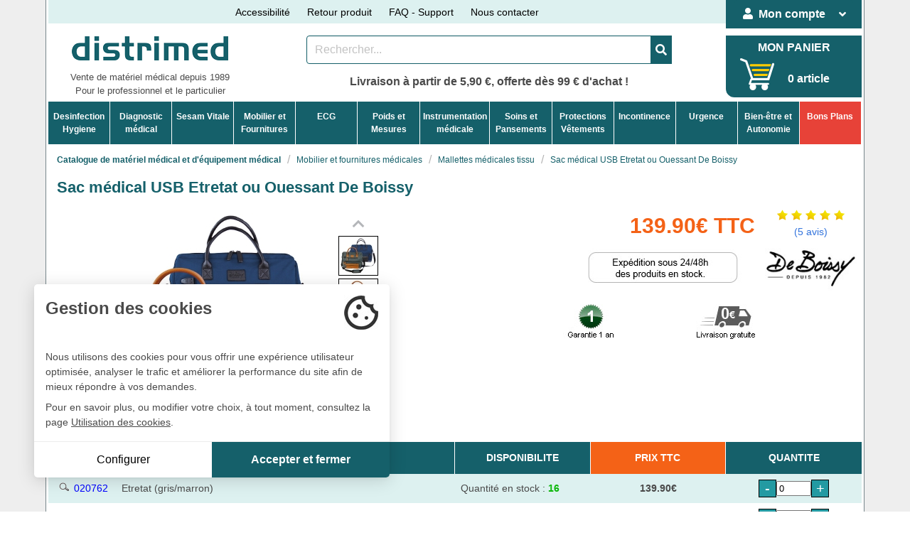

--- FILE ---
content_type: text/html
request_url: https://www.distrimed.com/product_info.php?products_id=11720
body_size: 27329
content:
<!DOCTYPE html>
<html dir="LTR" lang="fr">
<head>
<link rel="preconnect" href="https://www.googletagmanager.com">
<link rel="preconnect" href="https://ajax.googleapis.com">
<link rel="preconnect" href="https://cl.avis-verifies.com">
<link rel="preconnect" href="https://ajax.googleapis.com">

<!-- Google Tag Manager -->
<script>(function(w,d,s,l,i){w[l]=w[l]||[];w[l].push({'gtm.start':
new Date().getTime(),event:'gtm.js'});var f=d.getElementsByTagName(s)[0],
j=d.createElement(s),dl=l!='dataLayer'?'&l='+l:'';j.async=true;j.src=
'https://www.googletagmanager.com/gtm.js?id='+i+dl;f.parentNode.insertBefore(j,f);
})(window,document,'script','dataLayer','GTM-P635CGB');</script>
<!-- End Google Tag Manager -->

<meta charset="ISO-8859-1">
<title>Sac médical USB Etretat, Madrague et Ouessant De Boissy</title>
<meta name="description" content="Le sac médical Etretat, Madrague et Ouessant De Boissy, d'une contenance de 24 litres, disposent d'une grande ouverture principale permettant d'avoir une vue panoramique sur un espace de rangement composé de 6 poches latérales" >
<meta name="keywords" content="mallette médicale, mallette holtex, mallette de boissy, sac medical, sac medical etretat, etretat de boissy, mallette medicale de boissy, mallette etretat medical, etretat medical bag, mallette madrague medical, madrague medical, sac medical madrague, madrague de boissy, bag,malette, malete Sac médical USB Etretat ou Ouessant De Boissy matériel médical, distrimed" >
<meta http-equiv="X-UA-Compatible" content="IE=edge">
<meta name="viewport" content="width=device-width, initial-scale=1, user-scalable=yes">
<meta http-equiv="Content-Type" content="text/html; charset=iso-8859-1">
<meta name="p:domain_verify" content="dd15bb34229064996e4b17a6b86c1336"/> 	<link rel="canonical" href="https://www.distrimed.com/product_info.php?products_id=11720" >
	<base href="https://www.distrimed.com/">
<!--link rel="preload" type="text/css" href="./css/distri_haut.css?202503030859" as="style" /-->
<link rel="preload" type="text/css" href="./magiczoomplus/magiczoomplus.css" as="style"/>
<link rel="preload" type="text/css" href="./magicscroll/magicscroll.css" as="style"/>
<link rel="preload" type="font/woff2" href="./webfonts/fa-solid-900.woff2" as="font" crossorigin="anonymous">
<link rel="stylesheet" href="./css/distri_haut.css?v=20250703">
<link rel="stylesheet" href="./css/accessibility.css">
<link rel="stylesheet" type="text/css" href="./magiczoomplus/magiczoomplus.css"/>
<link rel="stylesheet" type="text/css" href="./magicscroll/magicscroll.css"/>
<script defer src="https://ajax.googleapis.com/ajax/libs/jquery/3.5.1/jquery.min.js" integrity="sha384-ZvpUoO/+PpLXR1lu4jmpXWu80pZlYUAfxl5NsBMWOEPSjUn/6Z/hRTt8+pR6L4N2" crossorigin="anonymous"></script>
<script defer type="text/javascript" src="./magicscroll/magicscroll.js"></script>
<script defer type="text/javascript" src="./magiczoomplus/magiczoomplus.js"></script>
<script defer src="includes/javascript/js_pdt_global.js" type="text/javascript"></script>
</head>
<body>
<script>
window.dataLayer = window.dataLayer || [];
	dataLayer.push({
		'event':'generic',
		'environnement':{
			'language':'fr',
			'currencyCode':'EUR', 
			'work': 'preprod'
		},
		'page': {
		'pageType': 'Page produit',
		'pageCategory1' : 'Mobilier et fournitures médicales',
		'pageCategory2' : 'Mallettes médicales tissu'
		},
		'user': {
			'userLoginState': '0',
			'userEmailSH256': '',
			'userId': ''
		},
	});
</script>

<!-- Google Tag Manager (noscript) -->
<noscript><iframe src='https://www.googletagmanager.com/ns.html?id=GTM-P635CGB'
height='0' width='0' style='display:none;visibility:hidden'></iframe></noscript>
<!-- End Google Tag Manager (noscript) -->

	<section class="pad_tb_0">
		<div class="container corps">
			<div class="columns is-vcentered" id="tops">
	<div class="column is-10-tablet">
		<div class="columns is-vcentered is-centered is-multiline txt_cent box_haut">
			<div class="column is-narrow is-hidden-mobile">
				<p><a onclick="toggleMenu()">Accessibilité</a></p>
			</div>
			<div class="column is-narrow is-hidden-mobile">
				<p><a href="https://www.distrimed.com/retours-service-apres-vente.php">Retour produit</a></p>
			</div>
			<div class="column is-narrow is-hidden-mobile">
				<p><a href="https://www.distrimed.com/assistance_materiel_medical.php">FAQ - Support</a></p>
			</div>	
			<div class="column is-narrow is-hidden-mobile">
				<p><a href="https://www.distrimed.com/contact_us.php">Nous contacter</a></p>
			</div>
			<div class="column is-hidden-tablet" id="miniboxpanier">
				<a href="https://www.distrimed.com/shopping_cart.php" aria-label="Votre panier"><i class="fas fa-shopping-cart"></i>&nbsp;&nbsp;0 article</a>			</div>
		</div>
	</div>
	<div class="column is-2-tablet box_haut2">
		<div class="dropdown is-hoverable is-adapt">
	<div class="dropdown-trigger">
		<button class="button is-vert is-adapt" type="button" aria-haspopup="true">
		<span class="is-hidden-tablet-only"><i class="fas fa-user"></i>&nbsp;&nbsp;</span><span class="gras">Mon compte</span>&nbsp;&nbsp;
		<span class="icon is-small is-hidden-tablet-only">
		<i class="fas fa-angle-down" aria-hidden="true"></i>
		</span>
		</button>
	</div>
	<div class="dropdown-menu" id="dropdown-menu1" role="menu">
		
			<div class="dropdown-content">
			<div id="head_ident"><a href="https://www.distrimed.com/login.php" class="dropdown-item"><i class="fas fa-user"></i>&nbsp;&nbsp;Identifiez-vous</a></div>
			<a href="https://www.distrimed.com/create_account.php" class="dropdown-item"><i class="fas fa-circle fonts_8"></i>&nbsp;&nbsp;<b>Nouveau Client ?</b></a>
			<a href="https://www.distrimed.com/password_forgotten.php" class="dropdown-item"><i class="fas fa-circle fonts_8"></i>&nbsp;&nbsp;Mot de passe oublié</a>
		</div>
			</div>
</div>	</div>
</div>	
<div class="columns is-centered txt_cent marg_b_3">
	<div class="column is-3-tablet" id="top_logo">
				<a href="https://www.distrimed.com/index.php"><img src="./images/logo_distrimed.png" alt="Distrimed" class="fixed-size" width="220" height="50"></a>
		<div class="fonts_13 is-hidden-mobile">Vente de mat&eacute;riel m&eacute;dical depuis 1989</div>		<div class="fonts_13 is-hidden-mobile">Pour le professionnel et le particulier</div>
	</div>
	<div class="column is-7-tablet">
		<div class="tile is-ancestor is-vertical">
			<div class="tile is-parent py-0">
				<div class="tile is-child boxsoushaut">
					<div class="field has-addons has-addons-centered">
	<nav class="level">
	<form name="quick_find" action="https://www.distrimed.com/advanced_search_result.php" method="get" role="form"><input type="hidden" name="formid" value="c3e9c7148d9943eb7fb0e58c1f21a3b4" />	<div class="level-item">
		<p class="control">	
			<input type="text" name="keywords" maxlength="45" id="searchbox" size="50" aria-label="Rechercher un produit" placeholder="Rechercher..." class="input b_vert">		</p>
		<p class="control">	
		<button class="button is-vert" aria-label="Valider la recherche">
		<span class="icon is-medium">
		<i class="fas fa-search"></i>
		</span>
		</button>
		</p>
		<input type="text" name="p_a_ch" value="" size="20" class="cachee"/><input type="hidden" name="f_t" value="6970d54e" />	</div>
	</form>
	</nav>
</div>				</div>
			</div>
			<div class="tile is-parent is-hidden-tablet is-hidden-mobile">
				<div class="tile is-child boxsoushaut py-0">
					<div class="field">
	<div class="control">
		<div class="select">
			<form name="manufacturers" action="https://www.distrimed.com/index.php" method="get" role="form"><select name="manufacturers_id" onChange="this.form.submit();" size="1" class="form-control" aria-label="Sélectionner un fabricant"><option value="" SELECTED>Nos Marques ...</option><option value="63">3M</option><option value="7">3M LITTMANN</option><option value="674">3M NEXCARE</option><option value="673">3M SOLVENTUM</option><option value="9">ABENA FRANTEX</option><option value="610">ABILANX</option><option value="630">ACCORD DISTRIBUTION</option><option value="472">ACCUVEIN</option><option value="681">ACON</option><option value="509">ACTIMOVE</option><option value="28">ADAGE</option><option value="217">ADE</option><option value="225">ADVANCIS MEDICAL</option><option value="687">AEONMED</option><option value="495">ALIVECOR</option><option value="293">ALKAPHARM</option><option value="398">ALM HALBOUT</option><option value="627">ALVI</option><option value="157">AMBU</option><option value="41">AND</option><option value="22">ANIOS</option><option value="265">ARGOS</option><option value="638">AROMAYA</option><option value="583">ARONOMA</option><option value="111">ASEPT</option><option value="156">ASPEL</option><option value="117">ASPIVENIN</option><option value="637">AUTHENTINE</option><option value="633">AXELIFE</option><option value="382">BASTIDE</option><option value="315">BASTOS VIEGAS</option><option value="666">BEAUTERRA</option><option value="105">BECTON DICKINSON</option><option value="106">BEURER</option><option value="671">BIC</option><option value="256">BIOCARE</option><option value="582">BIODERMA</option><option value="237">BIOLIGHT</option><option value="679">BIONET</option><option value="349">BIONIX</option><option value="251">BIOSYNEX</option><option value="562">BOCOTON</option><option value="40">BOLLMANN</option><option value="92">BOSO</option><option value="37">BRAUN</option><option value="141">BSN MEDICAL</option><option value="172">CA-MI</option><option value="362">CAPSA HEALTHCARE</option><option value="125">CARDIAC SCIENCE</option><option value="426">CARDIOLINE</option><option value="425">CARDIORAPID</option><option value="56">CARINA</option><option value="484">CELTEX</option><option value="614">CHATTANOOGA</option><option value="409">CHEMENCE</option><option value="182">CLEANIS</option><option value="548">CLINIBED</option><option value="367">CLINICAL</option><option value="624">COLOPLAST</option><option value="3">COLSON</option><option value="13">COMED</option><option value="465">COMEN</option><option value="171">COMIN</option><option value="185">CONTEC</option><option value="618">CONVATEC</option><option value="528">COVIDIEN</option><option value="258">CREATIVE MEDICAL</option><option value="617">CRISTALINE</option><option value="477">Cryo Concepts</option><option value="235">CRYO IQ</option><option value="510">CUTIMED</option><option value="459">D-HEART</option><option value="463">DE BOISSY</option><option value="605">DELTA MED</option><option value="648">DERUNGS</option><option value="521">Dessillons & Dutrill..</option><option value="457">DEVASET</option><option value="466">DIAN</option><option value="655">DICKIES</option><option value="347">DIDACTIC</option><option value="566">DISTRICODE</option><option value="278">DISTRIMED</option><option value="24">DIVERS</option><option value="626">DMS FRANCE</option><option value="659">DOCTEUR B</option><option value="153">DORO</option><option value="344">DR HELEWA</option><option value="603">DURABLE</option><option value="590">ECHOPEN</option><option value="389">ECOLAB</option><option value="616">ECOPOSTURAL</option><option value="121">EDAN</option><option value="394">EKO</option><option value="93">ELECTRONICA TECHNOLO..</option><option value="127">ELITE BAGS</option><option value="61">ELLA LEGROS</option><option value="166">ENERGIZER</option><option value="291">ENZYPIN</option><option value="449">EONA</option><option value="427">ESAOTE</option><option value="123">ESCULAPE</option><option value="506">ESSITY</option><option value="228">ETHICON</option><option value="126">EUROMEDIS</option><option value="561">EXACOMPTA</option><option value="448">EXEOL</option><option value="257">F. BOSCH</option><option value="155">FARMOR</option><option value="473">FAZZINI</option><option value="511">FIREFLY</option><option value="631">FIRSTY</option><option value="234">FORMES & FLAMMES</option><option value="134">FRAFITO</option><option value="279">FRANKLAB</option><option value="55">FUKUDA DENSHI</option><option value="77">FUKUDA ME</option><option value="241">GAMA</option><option value="124">GE HEALTHCARE</option><option value="135">GIMA</option><option value="96">GLOBAL HYGIENE</option><option value="520">GREEN LAVEUR</option><option value="350">Halyard</option><option value="42">HANSAPLAST</option><option value="646">HAPPYNEZ</option><option value="174">HARTMANN</option><option value="103">HEBU</option><option value="4">HEINE</option><option value="81">HELLIGE</option><option value="266">HEXOTOL</option><option value="47">HOLTEX</option><option value="619">HONEYWELL</option><option value="162">HP</option><option value="302">HTS BIO</option><option value="397">ID ONTEX</option><option value="214">IDENTITES</option><option value="169">IHEALTH</option><option value="543">ILLUCO</option><option value="345">INFINEED</option><option value="113">INGENICO OLAQIN</option><option value="600">INSPIRE PROTECTION</option><option value="676">INTERACOUSTICS</option><option value="677">INVENTIS SYNAPSYS</option><option value="478">IXXI</option><option value="462">JET</option><option value="16">JOHNSON & JOHNSON</option><option value="338">JOLETI</option><option value="621">K-Y</option><option value="657">KAI MEDICAL</option><option value="523">KAPELSE</option><option value="36">KAWE</option><option value="535">KERN</option><option value="564">KINEMER</option><option value="513">KONFIAN & CERIN</option><option value="573">LA SAVONNERIE DE NYO..</option><option value="580">LABORATOIRE BROTHIER</option><option value="684">LABORATOIRE DAYANG</option><option value="262">LABORATOIRE GARCIN B..</option><option value="177">LABORATOIRES GILBERT</option><option value="559">LACOSTE BDE</option><option value="640">LAF&#039;CLEAN</option><option value="118">LAFONT</option><option value="176">LAINO</option><option value="333">LANG-STEREOTEST AG</option><option value="100">LBS</option><option value="483">LE COMPTOIR DU BAIN</option><option value="514">LE SAVONNISTE</option><option value="292">LE VRAI PROFESSIONNE..</option><option value="494">LEPU MEDICAL</option><option value="507">LEUKOPLAST</option><option value="468">LEVMED</option><option value="102">LID</option><option value="140">LOHMANN & RAUSCHER</option><option value="215">LUXAMED</option><option value="130">LUXO</option><option value="270">MAGNIEN</option><option value="317">MATOPAT</option><option value="670">MAXELL</option><option value="403">MD FONSCARE</option><option value="325">MDB TEXINOV</option><option value="151">MEDBAG</option><option value="623">MEDEL</option><option value="144">MEDIHONEY</option><option value="145">MEDISTOCK</option><option value="433">MEDITEC</option><option value="178">MEDLINE</option><option value="313">MERCATOR MEDICAL</option><option value="455">MESI</option><option value="29">MICROLIFE</option><option value="129">MIDMARK</option><option value="132">MIMSAL</option><option value="683">MINOLVIE</option><option value="546">MIR</option><option value="532">MOBERCAS</option><option value="567">MOBIWATCH</option><option value="460">MOLDEX</option><option value="547">MOLNLYCKE</option><option value="158">MP HYGIENE</option><option value="597">MY LIFE</option><option value="294">NACATUR</option><option value="682">NAT&FORM</option><option value="527">NEOJELLY</option><option value="183">NEUTRADERM</option><option value="78">NIHON KOHDEN</option><option value="479">NIPRO</option><option value="71">NISSEI</option><option value="74">NONIN</option><option value="550">NOSA</option><option value="116">nSpire</option><option value="581">NUXE</option><option value="300">OBIOSEED</option><option value="38">OMRON</option><option value="447">ON CALL</option><option value="503">ONE+MEDICAL</option><option value="263">ORAPI</option><option value="400">OWEN MUMFORD</option><option value="62">PANASONIC</option><option value="428">PANGAO</option><option value="101">PARKER</option><option value="330">PAUL BOYE</option><option value="680">PEAKSONIC</option><option value="534">PEKATHERM</option><option value="72">PETERS</option><option value="481">PharmaTecnics</option><option value="52">PHILIPS</option><option value="456">PHYSIADERM</option><option value="175">PHYSIO CONTROL</option><option value="584">PHYTODIEM</option><option value="586">PHYTOMASS</option><option value="184">PIC</option><option value="641">PIERRE FEUILLE CISEA..</option><option value="615">PINEL</option><option value="290">PLUM</option><option value="359">POLYSEM</option><option value="612">PRATICIMA</option><option value="552">PROMED</option><option value="128">PROMOTAL</option><option value="454">PROWHITE</option><option value="625">QUIES</option><option value="391">RAFFIN</option><option value="354">REVITIVE</option><option value="554">RHINO HORN</option><option value="98">RIESTER</option><option value="563">RIVADOUCE</option><option value="39">RONT</option><option value="576">ROOSIN MEDICAL</option><option value="212">ROSSMAX</option><option value="575">SAM MEDICAL</option><option value="613">SAMARIT</option><option value="138">SANITAS</option><option value="602">SANOTECH</option><option value="685">SANTELEC</option><option value="536">SANYPICK</option><option value="84">SCHILLER</option><option value="323">SCHULKE</option><option value="35">SECA</option><option value="331">SENSYL</option><option value="639">SEPHYTO</option><option value="499">SERENITY</option><option value="53">SHARPSAFE</option><option value="386">SIBELMED</option><option value="86">SIEMENS</option><option value="622">SILENT KNIGHT</option><option value="173">SISSEL</option><option value="276">SKINTACT</option><option value="632">SMITH & NEPHEW</option><option value="14">SOEHNLE</option><option value="167">SONY</option><option value="658">SPENCER</option><option value="8">SPENGLER</option><option value="267">SPONTEX</option><option value="599">STATPACKS</option><option value="515">STENTIL</option><option value="211">STERIDIS</option><option value="226">STIEFEL</option><option value="530">STIL&#039;ECO</option><option value="629">SUMUP</option><option value="120">SUNTECH</option><option value="269">SUPERWHITE</option><option value="34">SWANN-MORTON</option><option value="665">SWASH</option><option value="319">SYLAMED</option><option value="542">SyncVision</option><option value="33">TANITA</option><option value="170">TECHDENT</option><option value="240">TECNIMED</option><option value="181">TENA</option><option value="508">TENSOSPORT</option><option value="43">TERRAILLON</option><option value="25">TERUMO</option><option value="18">TETRA</option><option value="411">THOMSON</option><option value="12">URGO</option><option value="165">VARTA</option><option value="544">VEINCAS</option><option value="414">VENENWALKER</option><option value="238">VITACON</option><option value="30">VITALOGRAPH</option><option value="644">VIVEST</option><option value="108">VOG MEDICAL</option><option value="261">WEINMANN</option><option value="146">WELCH ALLYN</option><option value="252">WELLION</option><option value="500">WILKINSON SWORD</option><option value="219">WINELEC</option><option value="272">WUNDMED</option><option value="49">XIRING</option><option value="579">YLEA</option><option value="143">ZOLL</option></select></form>		</div>
	</div>
</div>				</div>
			</div>
			<div class="tile is-hidden-mobile" style="justify-content:center;margin-top:3px">
				<p class="gras fonts_16">Livraison à partir de 5,90 €, offerte dès 99 € d'achat !</p>
			</div>
		</div>
	</div>
	<div class="column is-2-tablet pad_0 is-hidden-mobile">
		<div id="box_panier">
	<p class="is-hidden-touch"><a href="https://www.distrimed.com/shopping_cart.php" aria-label="Votre panier">MON PANIER</a></p>
	<div class="visi_flex">
		<p id="img_box_panier"><a href="https://www.distrimed.com/shopping_cart.php" aria-label="Votre panier"><img src="./images/panier_site4.png" width="65" height="45" border="0" alt="votre panier"/></a></p>
		<p class="pad_t_20 is-hidden-touch is-hidden-desktop-only"><a href="https://www.distrimed.com/shopping_cart.php" aria-label="Votre panier">0 article</a></p>	</div>
</div>	</div>
</div>
<div class="is-hidden-tablet is-hidden-mobile" id="top_cons">
	<p class="gras fonts_16">Conseils et commandes <span class="marron"><i class="fas fa-phone-alt"></i>  04 94 23 30 20</span></p>
</div>
<div id="menpp_scroll">
	<div id="barrepp">
	<nav role="navigation" aria-label="main navigation" id="menupp">
		<div class="navb-toggle" id="js-navb-toggle">
            <p>NOS RUBRIQUES&nbsp;&nbsp;</p><i class="fas fa-bars"></i>
        </div>
		<ul id="js-menu">
			<li class="bnavl cache" id="home_nav">
				<a class="nav-links" href="https://www.distrimed.com/index.php"><i class="fas fa-home fa-3x"></i></a>			</li>
										<li class="bnavl">
							<a class="nav-links" href="https://www.distrimed.com/index.php?cPath=141">Desinfection<br>Hygiene</a>							<i class="fas fa-chevron-down fa-2x"></i>
							<ul class="sub-nav">
								<li>
																<span class="title-nav">DÉSINFECTION MÉDICALE</span>
							<a class="nav-sublinks" href="https://www.distrimed.com/index.php?cPath=141_426">Alcool isopropylique</a><a class="nav-sublinks" href="https://www.distrimed.com/index.php?cPath=141_235">Désinfection / nettoyage des dispositifs médicaux</a><a class="nav-sublinks" href="https://www.distrimed.com/index.php?cPath=141_233">Désinfection / nettoyage des mains</a><a class="nav-sublinks" href="https://www.distrimed.com/index.php?cPath=141_615">Désinfection / nettoyage des sols et sanitaires</a><a class="nav-sublinks" href="https://www.distrimed.com/index.php?cPath=141_238">Désinfection / nettoyage des surfaces</a><a class="nav-sublinks" href="https://www.distrimed.com/index.php?cPath=141_547">Désinfection et nettoyage de la peau</a><a class="nav-sublinks" href="https://www.distrimed.com/index.php?cPath=141_231">Désinfection par voie aérienne</a><a class="nav-sublinks" href="https://www.distrimed.com/index.php?cPath=141_359">Humidificateurs à alcool</a><a class="nav-sublinks" href="https://www.distrimed.com/index.php?cPath=141_234">Lingettes - Tampons - Serviettes</a>								?>
								</li>
								<li>
																<span class="title-nav">HYGIÈNE MÉDICALE</span>
								<a class="nav-sublinks" href="https://www.distrimed.com/index.php?cPath=141_20">Collecte des déchets</a><a class="nav-sublinks" href="https://www.distrimed.com/index.php?cPath=141_319">Distributeurs de papier</a><a class="nav-sublinks" href="https://www.distrimed.com/index.php?cPath=141_239">Distributeurs de savon</a><a class="nav-sublinks" href="https://www.distrimed.com/index.php?cPath=141_265">Hygiène dentaire</a><a class="nav-sublinks" href="https://www.distrimed.com/index.php?cPath=141_440">Sérum physiologique - Eau purifiée</a><a class="nav-sublinks" href="https://www.distrimed.com/index.php?cPath=141_671">Soin nasal</a><a class="nav-sublinks" href="https://www.distrimed.com/index.php?cPath=141_535">Soins et toilette du corps</a><a class="nav-sublinks" href="https://www.distrimed.com/index.php?cPath=141_252">Traitement air et odeurs</a>								?>
								</li>
								<li>
																<span class="title-nav">CONSOMMABLES</span>
								<a class="nav-sublinks" href="https://www.distrimed.com/index.php?cPath=141_534">Consommables divers hygiène médicale</a><a class="nav-sublinks" href="https://www.distrimed.com/index.php?cPath=141_10">Drap d'examen médical</a><a class="nav-sublinks" href="https://www.distrimed.com/index.php?cPath=141_320">Mouchoirs</a><a class="nav-sublinks" href="https://www.distrimed.com/index.php?cPath=141_318">Papier toilette - Essuie-mains</a><a class="nav-sublinks" href="https://www.distrimed.com/index.php?cPath=141_536">Sacs hygiéniques</a>								?>
								</li>
								<li>
																<span class="title-nav">APPAREILS DE NETTOYAGE / STÉRILISATION</span>
								<a class="nav-sublinks" href="https://www.distrimed.com/index.php?cPath=141_471">Autoclave stérilisation médicale</a><a class="nav-sublinks" href="https://www.distrimed.com/index.php?cPath=141_229">Bacs de trempage</a><a class="nav-sublinks" href="https://www.distrimed.com/index.php?cPath=141_494">Gaines et sachets de stérilisation</a><a class="nav-sublinks" href="https://www.distrimed.com/index.php?cPath=141_493">Tests et indicateurs de stérilisation</a>								?>
								</li>
								<li>
																<span class="title-nav">PRODUITS MÉNAGERS</span>
								<a class="nav-sublinks" href="https://www.distrimed.com/index.php?cPath=141_591">Antiparasitaires et insecticides</a><a class="nav-sublinks" href="https://www.distrimed.com/index.php?cPath=141_503">Lavettes - Eponges - Serpillères</a><a class="nav-sublinks" href="https://www.distrimed.com/index.php?cPath=141_496">Lessive - Soin du linge</a><a class="nav-sublinks" href="https://www.distrimed.com/index.php?cPath=141_478">Produits d'entretien</a>								<a class="nav-sublinks" href="https://www.distrimed.com/index.php?cPath=141_480">Sacs poubelles</a>								</li>
							</ul>
							</li>
													<li class="bnavl">
							<a class="nav-links" href="https://www.distrimed.com/index.php?cPath=80">Diagnostic<br>médical</a>							<i class="fas fa-chevron-down fa-2x"></i>
							<ul class="sub-nav">
								<li>
																<span class="title-nav">DIAGNOSTIC GÉNÉRAL</span>
							<a class="nav-sublinks" href="https://www.distrimed.com/index.php?cPath=80_272">Abaisse langue</a><a class="nav-sublinks" href="https://www.distrimed.com/index.php?cPath=80_199">Lampe stylo de diagnostic</a><a class="nav-sublinks" href="https://www.distrimed.com/index.php?cPath=80_310">Loupes binoculaires</a><a class="nav-sublinks" href="https://www.distrimed.com/index.php?cPath=80_316">Miroirs de Clar</a><a class="nav-sublinks" href="https://www.distrimed.com/index.php?cPath=80_427">Miroirs laryngiens</a><a class="nav-sublinks" href="https://www.distrimed.com/index.php?cPath=80_460">Moniteurs médicaux</a><a class="nav-sublinks" href="https://www.distrimed.com/index.php?cPath=80_153">Négatoscopes</a><a class="nav-sublinks" href="https://www.distrimed.com/index.php?cPath=80_88">Otoscopes</a><a class="nav-sublinks" href="https://www.distrimed.com/index.php?cPath=80_309">Oxymètre de pouls</a><a class="nav-sublinks" href="https://www.distrimed.com/index.php?cPath=80_81">Stéthoscopes</a><a class="nav-sublinks" href="https://www.distrimed.com/index.php?cPath=80_330">Thermomètres</a><a class="nav-sublinks" href="https://www.distrimed.com/index.php?cPath=80_173">Trousses - Centres de diagnostic</a>								?>
								</li>
								<li>
																<span class="title-nav">TENSIOMÈTRES</span>
																	<a class="nav-sublinks" href="https://www.distrimed.com/tensiometres-medicaux-professionnels.php">Tous les tensiomètres</a>
								<a class="nav-sublinks" href="https://www.distrimed.com/index.php?cPath=80_634">Holter tensionnel mapa</a><a class="nav-sublinks" href="https://www.distrimed.com/index.php?cPath=80_90">Tensiomètres au bras électroniques</a><a class="nav-sublinks" href="https://www.distrimed.com/index.php?cPath=80_95">Tensiomètres cadrans géants</a><a class="nav-sublinks" href="https://www.distrimed.com/index.php?cPath=80_461">Tensiomètres décontaminables</a><a class="nav-sublinks" href="https://www.distrimed.com/index.php?cPath=80_93">Tensiomètres manobrassards</a><a class="nav-sublinks" href="https://www.distrimed.com/index.php?cPath=80_94">Tensiomètres manopoires</a><a class="nav-sublinks" href="https://www.distrimed.com/index.php?cPath=80_437">Tensiomètres multi-brassards</a><a class="nav-sublinks" href="https://www.distrimed.com/index.php?cPath=80_91">Tensiomètres poignet électroniques</a>								?>
								</li>
								<li>
																<span class="title-nav">DIAGNOSTIC SPÉCIALISÉ</span>
								<a class="nav-sublinks" href="https://www.distrimed.com/index.php?cPath=80_655">Appareils de rééducation périnéale</a><a class="nav-sublinks" href="https://www.distrimed.com/index.php?cPath=80_191">Audiomètres</a><a class="nav-sublinks" href="https://www.distrimed.com/index.php?cPath=80_623">Bilirubinomètrie</a><a class="nav-sublinks" href="https://www.distrimed.com/index.php?cPath=80_662">Cardiotocographes</a><a class="nav-sublinks" href="https://www.distrimed.com/index.php?cPath=80_270">Dermatoscopes</a><a class="nav-sublinks" href="https://www.distrimed.com/index.php?cPath=80_642">Détecteur de veines</a><a class="nav-sublinks" href="https://www.distrimed.com/index.php?cPath=80_514">Diagnostic urinaire</a><a class="nav-sublinks" href="https://www.distrimed.com/index.php?cPath=80_415">Dopplers médicaux</a><a class="nav-sublinks" href="https://www.distrimed.com/index.php?cPath=80_674">Echographes</a><a class="nav-sublinks" href="https://www.distrimed.com/index.php?cPath=80_515">Lecteurs de glycémie</a><a class="nav-sublinks" href="https://www.distrimed.com/index.php?cPath=80_529">Microscopes</a><a class="nav-sublinks" href="https://www.distrimed.com/index.php?cPath=80_266">Ophtalmoscope</a><a class="nav-sublinks" href="https://www.distrimed.com/index.php?cPath=80_159">Optométrie</a><a class="nav-sublinks" href="https://www.distrimed.com/index.php?cPath=80_183">Podoscopes</a><a class="nav-sublinks" href="https://www.distrimed.com/index.php?cPath=80_269">Proctologie</a><a class="nav-sublinks" href="https://www.distrimed.com/index.php?cPath=80_193">Spiromètres - Débitmètres</a><a class="nav-sublinks" href="https://www.distrimed.com/index.php?cPath=80_639">Système ABPI - Mesure de l'IPS et VOP</a><a class="nav-sublinks" href="https://www.distrimed.com/index.php?cPath=80_696">Test antigénique</a><a class="nav-sublinks" href="https://www.distrimed.com/index.php?cPath=80_658">Test sanguin</a><a class="nav-sublinks" href="https://www.distrimed.com/index.php?cPath=80_537">Tests de grossesse</a><a class="nav-sublinks" href="https://www.distrimed.com/index.php?cPath=80_700">Tympanomètre</a>								?>
								</li>
								<li>
																<span class="title-nav">PIÈCES DÉTACHÉES ET CONSOMMABLES</span>
								<a class="nav-sublinks" href="https://www.distrimed.com/index.php?cPath=80_638">Accessoires lecteurs de glycémie</a><a class="nav-sublinks" href="https://www.distrimed.com/index.php?cPath=80_584">Accessoires moniteurs médicaux</a><a class="nav-sublinks" href="https://www.distrimed.com/index.php?cPath=80_533">Accessoires spiromètres et débitmètres</a><a class="nav-sublinks" href="https://www.distrimed.com/index.php?cPath=80_322">Ampoules</a><a class="nav-sublinks" href="https://www.distrimed.com/index.php?cPath=80_452">Capteurs spo2 et accessoires oxymètres</a><a class="nav-sublinks" href="https://www.distrimed.com/index.php?cPath=80_126">Gels lubrifiants</a><a class="nav-sublinks" href="https://www.distrimed.com/index.php?cPath=80_419">Papier dopplers et imagerie médicale</a><a class="nav-sublinks" href="https://www.distrimed.com/index.php?cPath=80_323">Pièces détachées & accessoires Heine</a><a class="nav-sublinks" href="https://www.distrimed.com/index.php?cPath=80_641">Pièces détachées otoscopes</a><a class="nav-sublinks" href="https://www.distrimed.com/index.php?cPath=80_405">Pièces détachées stéthoscopes</a><a class="nav-sublinks" href="https://www.distrimed.com/index.php?cPath=80_92">Pièces détachées tensiomètres et moniteurs</a><a class="nav-sublinks" href="https://www.distrimed.com/index.php?cPath=80_475">Protecteurs de sondes</a>								<a class="nav-sublinks" href="https://www.distrimed.com/index.php?cPath=80_267">Spéculums et accessoires pour otoscopes</a>								</li>
							</ul>
							</li>
													<li class="bnavl">
							<a class="nav-links" href="https://www.distrimed.com/index.php?cPath=136">Sesam Vitale</a>							<i class="fas fa-chevron-down fa-2x"></i>
							<ul class="sub-nav">
								<li>
																<span class="title-nav">LECTEURS VITALE / CPS</span>
							<a class="nav-sublinks" href="https://www.distrimed.com/index.php?cPath=136_140">Consulteurs cartes Sesam-Vitale</a><a class="nav-sublinks" href="https://www.distrimed.com/index.php?cPath=136_342">Lecteur portable carte vitale</a><a class="nav-sublinks" href="https://www.distrimed.com/index.php?cPath=136_683">Lecteurs e-carte Vitale</a><a class="nav-sublinks" href="https://www.distrimed.com/index.php?cPath=136_341">Lecteurs fixes</a>								?>
								</li>
								<li>
																<span class="title-nav">SERVICES ET MISES À JOUR</span>
								<a class="nav-sublinks" href="https://www.distrimed.com/index.php?cPath=136_367">Mise à jour lecteurs</a><a class="nav-sublinks" href="https://www.distrimed.com/index.php?cPath=136_344">Services Sesam-Vitale</a>								?>
								</li>
								<li>
																<span class="title-nav">ACCESSOIRES</span>
								<a class="nav-sublinks" href="https://www.distrimed.com/index.php?cPath=136_139">Lecteurs Ingenico - Xiring - Sagem</a>								?>
								</li>
								<li>
																<span class="title-nav">TPE</span>
																<a class="nav-sublinks" href="https://www.distrimed.com/index.php?cPath=136_684">Terminal de paiement</a>								</li>
							</ul>
							</li>
													<li class="bnavl">
							<a class="nav-links" href="https://www.distrimed.com/index.php?cPath=143">Mobilier et<br>Fournitures</a>							<i class="fas fa-chevron-down fa-2x"></i>
							<ul class="sub-nav">
								<li>
																<span class="title-nav">DIVANS TABLES ET FAUTEUILS SPÉCIALISÉS</span>
							<a class="nav-sublinks" href="https://www.distrimed.com/index.php?cPath=143_145">Divans d'examen électrique</a><a class="nav-sublinks" href="https://www.distrimed.com/index.php?cPath=143_146">Divans d'examen hauteur fixe</a><a class="nav-sublinks" href="https://www.distrimed.com/index.php?cPath=143_688">Divans d'examen hydraulique</a><a class="nav-sublinks" href="https://www.distrimed.com/index.php?cPath=143_463">Divans de cardiologie</a><a class="nav-sublinks" href="https://www.distrimed.com/index.php?cPath=143_148">Fauteuils gynécologie</a><a class="nav-sublinks" href="https://www.distrimed.com/index.php?cPath=143_459">Fauteuils ORL et EEG</a><a class="nav-sublinks" href="https://www.distrimed.com/index.php?cPath=143_653">Fauteuils podologie</a><a class="nav-sublinks" href="https://www.distrimed.com/index.php?cPath=143_150">Fauteuils prélèvements</a><a class="nav-sublinks" href="https://www.distrimed.com/index.php?cPath=143_435">Fauteuils repos et transfert</a><a class="nav-sublinks" href="https://www.distrimed.com/index.php?cPath=143_180">Table de massage</a><a class="nav-sublinks" href="https://www.distrimed.com/index.php?cPath=143_181">Table de pédiatrie</a><a class="nav-sublinks" href="https://www.distrimed.com/index.php?cPath=143_182">Tables diverses</a>								?>
								</li>
								<li>
																<span class="title-nav">MOBILIER MÉDICAL</span>
								<a class="nav-sublinks" href="https://www.distrimed.com/index.php?cPath=143_434">Armoires à pharmacie</a><a class="nav-sublinks" href="https://www.distrimed.com/index.php?cPath=143_346">Cabinet médical complet</a><a class="nav-sublinks" href="https://www.distrimed.com/index.php?cPath=143_691">Chariot d'urgence</a><a class="nav-sublinks" href="https://www.distrimed.com/index.php?cPath=143_689">Circuit du linge</a><a class="nav-sublinks" href="https://www.distrimed.com/index.php?cPath=143_690">Circuit du médicament</a><a class="nav-sublinks" href="https://www.distrimed.com/index.php?cPath=143_162">Guéridons et chariots médicaux</a><a class="nav-sublinks" href="https://www.distrimed.com/index.php?cPath=143_698">Lampe de laboratoire et plafonnier</a><a class="nav-sublinks" href="https://www.distrimed.com/index.php?cPath=143_699">Lampe loupe</a><a class="nav-sublinks" href="https://www.distrimed.com/index.php?cPath=143_163">Lampes d'examen</a><a class="nav-sublinks" href="https://www.distrimed.com/index.php?cPath=143_605">Lampes infrarouge</a><a class="nav-sublinks" href="https://www.distrimed.com/index.php?cPath=143_161">Marchepieds</a><a class="nav-sublinks" href="https://www.distrimed.com/index.php?cPath=143_677">Meubles de rangement médicaux</a><a class="nav-sublinks" href="https://www.distrimed.com/index.php?cPath=143_186">Mobilier de salles d'attente</a><a class="nav-sublinks" href="https://www.distrimed.com/index.php?cPath=143_160">Paravents médicaux</a><a class="nav-sublinks" href="https://www.distrimed.com/index.php?cPath=143_164">Pied à sérum / porte sérum</a><a class="nav-sublinks" href="https://www.distrimed.com/index.php?cPath=143_680">Planche de transfert</a><a class="nav-sublinks" href="https://www.distrimed.com/index.php?cPath=143_177">Tabourets - Sièges</a>								?>
								</li>
								<li>
																<span class="title-nav">MOBILIER ET FOURNITURES DIVERSES</span>
								<a class="nav-sublinks" href="https://www.distrimed.com/index.php?cPath=143_538">Consommables</a><a class="nav-sublinks" href="https://www.distrimed.com/index.php?cPath=143_513">Détecteur et Protection incendie</a><a class="nav-sublinks" href="https://www.distrimed.com/index.php?cPath=143_407">Fournitures de bureau</a><a class="nav-sublinks" href="https://www.distrimed.com/index.php?cPath=143_675">Imprimantes médicales</a><a class="nav-sublinks" href="https://www.distrimed.com/index.php?cPath=143_438">Piles</a><a class="nav-sublinks" href="https://www.distrimed.com/index.php?cPath=143_409">Porte-urinal, redon, supports</a><a class="nav-sublinks" href="https://www.distrimed.com/index.php?cPath=143_178">Poubelles</a>								?>
								</li>
								<li>
																<span class="title-nav">ACCESSOIRES MOBILIER</span>
								<a class="nav-sublinks" href="https://www.distrimed.com/index.php?cPath=143_428">Complément lampes d'examen</a><a class="nav-sublinks" href="https://www.distrimed.com/index.php?cPath=143_650">Mobilier Carina</a><a class="nav-sublinks" href="https://www.distrimed.com/index.php?cPath=143_682">Mobilier Ecopostural</a><a class="nav-sublinks" href="https://www.distrimed.com/index.php?cPath=143_436">Mobilier Gima</a><a class="nav-sublinks" href="https://www.distrimed.com/index.php?cPath=143_651">Mobilier Holtex</a><a class="nav-sublinks" href="https://www.distrimed.com/index.php?cPath=143_652">Mobilier Mobercas</a><a class="nav-sublinks" href="https://www.distrimed.com/index.php?cPath=143_648">Mobilier Promotal</a><a class="nav-sublinks" href="https://www.distrimed.com/index.php?cPath=143_649">Mobilier Vog Medical</a><a class="nav-sublinks" href="https://www.distrimed.com/index.php?cPath=143_187">Services et livraison mobilier</a>								?>
								</li>
								<li>
																<span class="title-nav">PETIT ÉQUIPEMENT</span>
								<a class="nav-sublinks" href="https://www.distrimed.com/index.php?cPath=143_203">Ampouliers</a><a class="nav-sublinks" href="https://www.distrimed.com/index.php?cPath=143_205">Caducées / Porte-caducée</a><a class="nav-sublinks" href="https://www.distrimed.com/index.php?cPath=143_279">Minuteurs</a><a class="nav-sublinks" href="https://www.distrimed.com/index.php?cPath=143_254">Montres - Porte-stylos</a><a class="nav-sublinks" href="https://www.distrimed.com/index.php?cPath=143_687">Scellé de sécurité</a>								?>
								</li>
								<li>
																<span class="title-nav">MALLETTES MÉDICALES</span>
								<a class="nav-sublinks" href="https://www.distrimed.com/index.php?cPath=143_466">Mallettes d'urgence</a><a class="nav-sublinks" href="https://www.distrimed.com/index.php?cPath=143_63">Mallettes médicales Cuir</a><a class="nav-sublinks" href="https://www.distrimed.com/index.php?cPath=143_442">Mallettes médicales simili-cuir</a><a class="nav-sublinks" href="https://www.distrimed.com/index.php?cPath=143_441">Mallettes médicales tissu</a>								<a class="nav-sublinks" href="https://www.distrimed.com/index.php?cPath=143_444">Sacs et Trousses médicales</a>								</li>
							</ul>
							</li>
													<li class="bnavl">
							<a class="nav-links" href="https://www.distrimed.com/index.php?cPath=98">ECG</a>							<i class="fas fa-chevron-down fa-2x"></i>
							<ul class="sub-nav">
								<li>
																<span class="title-nav">ELECTROCARDIOGRAPHES</span>
							<a class="nav-sublinks" href="https://www.distrimed.com/index.php?cPath=98_100">ECG</a><a class="nav-sublinks" href="https://www.distrimed.com/index.php?cPath=98_635">Holter cardiaque</a>								?>
								</li>
								<li>
																<span class="title-nav">ELECTRODES ET ACCESSOIRES</span>
								<a class="nav-sublinks" href="https://www.distrimed.com/index.php?cPath=98_640">Ceintures ECG</a><a class="nav-sublinks" href="https://www.distrimed.com/index.php?cPath=98_695">Chariot et bras ECG</a><a class="nav-sublinks" href="https://www.distrimed.com/index.php?cPath=98_124">Electrodes à usage unique</a><a class="nav-sublinks" href="https://www.distrimed.com/index.php?cPath=98_125">Electrodes réutilisables ECG</a><a class="nav-sublinks" href="https://www.distrimed.com/index.php?cPath=98_307">Pinces et raccords électrodes</a>								?>
								</li>
								<li>
																<span class="title-nav">ACCESSOIRES PAR MARQUE</span>
								<a class="nav-sublinks" href="https://www.distrimed.com/index.php?cPath=98_617">Biocare</a><a class="nav-sublinks" href="https://www.distrimed.com/index.php?cPath=98_476">Colson</a><a class="nav-sublinks" href="https://www.distrimed.com/index.php?cPath=98_473">EDAN</a><a class="nav-sublinks" href="https://www.distrimed.com/index.php?cPath=98_121">Fukuda Denshi</a><a class="nav-sublinks" href="https://www.distrimed.com/index.php?cPath=98_412">Nihon Kohden</a><a class="nav-sublinks" href="https://www.distrimed.com/index.php?cPath=98_622">Spengler</a><a class="nav-sublinks" href="https://www.distrimed.com/index.php?cPath=98_679">Universel</a>								?>
								</li>
								<li>
																<span class="title-nav">CONSOMMABLES POUR ECG</span>
								<a class="nav-sublinks" href="https://www.distrimed.com/index.php?cPath=98_365">Gel pour ECG</a>								<a class="nav-sublinks" href="https://www.distrimed.com/index.php?cPath=98_120">Papier ECG</a>								</li>
							</ul>
							</li>
													<li class="bnavl">
							<a class="nav-links" href="https://www.distrimed.com/index.php?cPath=211">Poids et<br>Mesures</a>							<i class="fas fa-chevron-down fa-2x"></i>
							<ul class="sub-nav">
								<li>
																<span class="title-nav">IMPÉDANCEMÉTRIE</span>
							<a class="nav-sublinks" href="https://www.distrimed.com/index.php?cPath=211_619">Analyseur composition corporelle&#8203;</a><a class="nav-sublinks" href="https://www.distrimed.com/index.php?cPath=211_446">Balance impédancemètre</a>								?>
								</li>
								<li>
																<span class="title-nav">PÈSE-PERSONNES</span>
								<a class="nav-sublinks" href="https://www.distrimed.com/index.php?cPath=211_213">Balances à colonnes</a><a class="nav-sublinks" href="https://www.distrimed.com/index.php?cPath=211_216">Pèse bébé</a><a class="nav-sublinks" href="https://www.distrimed.com/index.php?cPath=211_301">Pèses personnes électroniques</a><a class="nav-sublinks" href="https://www.distrimed.com/index.php?cPath=211_300">Pèses personnes mécaniques</a>								?>
								</li>
								<li>
																<span class="title-nav">AUTRES MATÉRIELS DE CONTRÔLE</span>
								<a class="nav-sublinks" href="https://www.distrimed.com/index.php?cPath=211_246">Mètre à rubans - Ruban de mesure</a><a class="nav-sublinks" href="https://www.distrimed.com/index.php?cPath=211_439">Pinces à plis cutanés</a><a class="nav-sublinks" href="https://www.distrimed.com/index.php?cPath=211_217">Systèmes de pesée</a>								?>
								</li>
								<li>
																<span class="title-nav">MESURES</span>
								<a class="nav-sublinks" href="https://www.distrimed.com/index.php?cPath=211_517">Autres instruments de mesure</a><a class="nav-sublinks" href="https://www.distrimed.com/index.php?cPath=211_276">Goniomètre</a><a class="nav-sublinks" href="https://www.distrimed.com/index.php?cPath=211_245">Toises médicales</a>								?>
								</li>
								<li>
																<span class="title-nav">ACCESSOIRES PAR MARQUE</span>
								<a class="nav-sublinks" href="https://www.distrimed.com/index.php?cPath=211_657">ADE</a><a class="nav-sublinks" href="https://www.distrimed.com/index.php?cPath=211_654">Kern</a><a class="nav-sublinks" href="https://www.distrimed.com/index.php?cPath=211_218">Seca</a>								<a class="nav-sublinks" href="https://www.distrimed.com/index.php?cPath=211_551">Soehnle</a>								</li>
							</ul>
							</li>
													<li class="bnavl">
							<a class="nav-links" href="https://www.distrimed.com/index.php?cPath=82">Instrumentation<br>médicale</a>							<i class="fas fa-chevron-down fa-2x"></i>
							<ul class="sub-nav">
								<li>
																<span class="title-nav">BISTOURIS</span>
							<a class="nav-sublinks" href="https://www.distrimed.com/index.php?cPath=82_661">Accessoires bistouris électriques</a><a class="nav-sublinks" href="https://www.distrimed.com/index.php?cPath=82_240">Bistouris à usage unique</a><a class="nav-sublinks" href="https://www.distrimed.com/index.php?cPath=82_660">Bistouris électriques</a><a class="nav-sublinks" href="https://www.distrimed.com/index.php?cPath=82_645">Lames coupe-fils</a><a class="nav-sublinks" href="https://www.distrimed.com/index.php?cPath=82_243">Lames de bistouris et biopsie</a><a class="nav-sublinks" href="https://www.distrimed.com/index.php?cPath=82_244">Manches de bistouris</a><a class="nav-sublinks" href="https://www.distrimed.com/index.php?cPath=82_355">Scalpels</a>								?>
								</li>
								<li>
																<span class="title-nav">PINCES, CISEAUX, PORTE-AIGUILLES</span>
								<a class="nav-sublinks" href="https://www.distrimed.com/index.php?cPath=82_83">Ciseaux médicaux</a><a class="nav-sublinks" href="https://www.distrimed.com/index.php?cPath=82_351">Pinces à champs</a><a class="nav-sublinks" href="https://www.distrimed.com/index.php?cPath=82_349">Pinces anatomiques</a><a class="nav-sublinks" href="https://www.distrimed.com/index.php?cPath=82_350">Pinces hémostatiques</a><a class="nav-sublinks" href="https://www.distrimed.com/index.php?cPath=82_84">Pinces médicales</a><a class="nav-sublinks" href="https://www.distrimed.com/index.php?cPath=82_85">Porte-aiguilles</a><a class="nav-sublinks" href="https://www.distrimed.com/index.php?cPath=82_354">Sondes et stylets</a>								?>
								</li>
								<li>
																<span class="title-nav">INSTRUMENTATION MÉDICALE</span>
								<a class="nav-sublinks" href="https://www.distrimed.com/index.php?cPath=82_423">Cryothérapie - Traitement des verrues</a><a class="nav-sublinks" href="https://www.distrimed.com/index.php?cPath=82_353">Dermatologie</a><a class="nav-sublinks" href="https://www.distrimed.com/index.php?cPath=82_516">Électrochirurgie</a><a class="nav-sublinks" href="https://www.distrimed.com/index.php?cPath=82_347">Gynécologie</a><a class="nav-sublinks" href="https://www.distrimed.com/index.php?cPath=82_603">Instrumentation usage unique fibre</a><a class="nav-sublinks" href="https://www.distrimed.com/index.php?cPath=82_520">Instrumentation usage unique métal</a><a class="nav-sublinks" href="https://www.distrimed.com/index.php?cPath=82_113">Instrumentation usage unique plastique</a><a class="nav-sublinks" href="https://www.distrimed.com/index.php?cPath=82_352">Matériel ORL</a><a class="nav-sublinks" href="https://www.distrimed.com/index.php?cPath=82_348">Pédicurie - Podologie</a><a class="nav-sublinks" href="https://www.distrimed.com/index.php?cPath=82_290">Urgence</a>								?>
								</li>
								<li>
																<span class="title-nav">INSTRUMENTS MÉDICAUX DIVERS</span>
								<a class="nav-sublinks" href="https://www.distrimed.com/index.php?cPath=82_287">Aérosol lubrifiant</a><a class="nav-sublinks" href="https://www.distrimed.com/index.php?cPath=82_278">Crayons - Marqueurs dermatographes</a><a class="nav-sublinks" href="https://www.distrimed.com/index.php?cPath=82_371">Dynamomètre</a><a class="nav-sublinks" href="https://www.distrimed.com/index.php?cPath=82_174">Instruments médicaux divers</a><a class="nav-sublinks" href="https://www.distrimed.com/index.php?cPath=82_170">Marteaux à réflexes</a><a class="nav-sublinks" href="https://www.distrimed.com/index.php?cPath=82_429">Scie à plâtre - Scie oscillante</a><a class="nav-sublinks" href="https://www.distrimed.com/index.php?cPath=82_527">Tests sensoriels</a><a class="nav-sublinks" href="https://www.distrimed.com/index.php?cPath=82_128">Tondeuses chirurgicales - Rasoirs</a>								?>
								</li>
								<li>
																<span class="title-nav">PETIT MATÉRIEL MÉDICAL</span>
								<a class="nav-sublinks" href="https://www.distrimed.com/index.php?cPath=82_686">Flacons</a><a class="nav-sublinks" href="https://www.distrimed.com/index.php?cPath=82_172">Petit matériel médical alu</a><a class="nav-sublinks" href="https://www.distrimed.com/index.php?cPath=82_169">Petit matériel médical inox</a><a class="nav-sublinks" href="https://www.distrimed.com/index.php?cPath=82_273">Petit matériel médical plastique</a><a class="nav-sublinks" href="https://www.distrimed.com/index.php?cPath=82_285">Poire à lavement</a>								<a class="nav-sublinks" href="https://www.distrimed.com/index.php?cPath=82_286">Verres à pied</a>								</li>
							</ul>
							</li>
													<li class="bnavl">
							<a class="nav-links" href="https://www.distrimed.com/index.php?cPath=106">Soins et<br>Pansements</a>							<i class="fas fa-chevron-down fa-2x"></i>
							<ul class="sub-nav">
								<li>
																<span class="title-nav">BANDAGES, COTON</span>
							<a class="nav-sublinks" href="https://www.distrimed.com/index.php?cPath=106_489">Bandes adhésives</a><a class="nav-sublinks" href="https://www.distrimed.com/index.php?cPath=106_488">Bandes cohésives</a><a class="nav-sublinks" href="https://www.distrimed.com/index.php?cPath=106_210">Bandes de compression</a><a class="nav-sublinks" href="https://www.distrimed.com/index.php?cPath=106_487">Bandes extensibles</a><a class="nav-sublinks" href="https://www.distrimed.com/index.php?cPath=106_490">Bandes plâtrées et résines</a><a class="nav-sublinks" href="https://www.distrimed.com/index.php?cPath=106_107">Coton</a><a class="nav-sublinks" href="https://www.distrimed.com/index.php?cPath=106_685">Pansements gras</a><a class="nav-sublinks" href="https://www.distrimed.com/index.php?cPath=106_114">Sparadraps</a>								?>
								</li>
								<li>
																<span class="title-nav">PANSEMENTS, COMPRESSES</span>
								<a class="nav-sublinks" href="https://www.distrimed.com/index.php?cPath=106_521">Compresses médicales</a><a class="nav-sublinks" href="https://www.distrimed.com/index.php?cPath=106_110">Pansement</a><a class="nav-sublinks" href="https://www.distrimed.com/index.php?cPath=106_524">Pansements à découper</a><a class="nav-sublinks" href="https://www.distrimed.com/index.php?cPath=106_526">Pansements absorbants</a><a class="nav-sublinks" href="https://www.distrimed.com/index.php?cPath=106_491">Pansements au miel</a><a class="nav-sublinks" href="https://www.distrimed.com/index.php?cPath=106_668">Pansements hémostatiques</a><a class="nav-sublinks" href="https://www.distrimed.com/index.php?cPath=106_580">Pansements liquides</a><a class="nav-sublinks" href="https://www.distrimed.com/index.php?cPath=106_525">Pansements stériles</a><a class="nav-sublinks" href="https://www.distrimed.com/index.php?cPath=106_111">Sets de pansements</a>								?>
								</li>
								<li>
																<span class="title-nav">SOINS</span>
								<a class="nav-sublinks" href="https://www.distrimed.com/index.php?cPath=106_115">Accessoires plâtres et résines</a><a class="nav-sublinks" href="https://www.distrimed.com/index.php?cPath=106_289">Brûlures</a><a class="nav-sublinks" href="https://www.distrimed.com/index.php?cPath=106_474">Champs de soins</a><a class="nav-sublinks" href="https://www.distrimed.com/index.php?cPath=106_479">Drainage</a><a class="nav-sublinks" href="https://www.distrimed.com/index.php?cPath=106_656">Moustiques</a><a class="nav-sublinks" href="https://www.distrimed.com/index.php?cPath=106_492">Orthopédie</a><a class="nav-sublinks" href="https://www.distrimed.com/index.php?cPath=106_112">Sutures - Ligatures</a>								?>
								</li>
								<li>
																<span class="title-nav">INJECTION - PERFUSION</span>
								<a class="nav-sublinks" href="https://www.distrimed.com/index.php?cPath=106_482">Aiguilles</a><a class="nav-sublinks" href="https://www.distrimed.com/index.php?cPath=106_483">Garrots médicaux</a><a class="nav-sublinks" href="https://www.distrimed.com/index.php?cPath=106_485">Perfusion - Cathéter</a><a class="nav-sublinks" href="https://www.distrimed.com/index.php?cPath=106_486">Prélèvement</a><a class="nav-sublinks" href="https://www.distrimed.com/index.php?cPath=106_484">Seringues</a>								?>
								</li>
								<li>
																<span class="title-nav">ACCESSOIRES</span>
								<a class="nav-sublinks" href="https://www.distrimed.com/index.php?cPath=106_277">Bâtonnets</a>								<a class="nav-sublinks" href="https://www.distrimed.com/index.php?cPath=106_495">Divers</a>								</li>
							</ul>
							</li>
													<li class="bnavl">
							<a class="nav-links" href="https://www.distrimed.com/index.php?cPath=132">Protections<br>Vêtements</a>							<i class="fas fa-chevron-down fa-2x"></i>
							<ul class="sub-nav">
								<li>
																<span class="title-nav">VÊTEMENTS ET CHAUSSURES</span>
							<a class="nav-sublinks" href="https://www.distrimed.com/index.php?cPath=132_646">Sabot médical</a><a class="nav-sublinks" href="https://www.distrimed.com/index.php?cPath=132_373">Vêtements médicaux</a><a class="nav-sublinks" href="https://www.distrimed.com/index.php?cPath=132_135">Vêtements médicaux usage unique</a>								?>
								</li>
								<li>
																<span class="title-nav">GANTS ET DOIGTIERS</span>
								<a class="nav-sublinks" href="https://www.distrimed.com/index.php?cPath=132_274">Doigtiers médicaux</a><a class="nav-sublinks" href="https://www.distrimed.com/index.php?cPath=132_678">Gants de ménage</a><a class="nav-sublinks" href="https://www.distrimed.com/index.php?cPath=132_308">Gants de toilette</a><a class="nav-sublinks" href="https://www.distrimed.com/index.php?cPath=132_133">Gants latex</a><a class="nav-sublinks" href="https://www.distrimed.com/index.php?cPath=132_477">Gants nitrile</a><a class="nav-sublinks" href="https://www.distrimed.com/index.php?cPath=132_134">Gants polyéthylène</a><a class="nav-sublinks" href="https://www.distrimed.com/index.php?cPath=132_340">Gants synthétiques</a><a class="nav-sublinks" href="https://www.distrimed.com/index.php?cPath=132_131">Gants vinyle</a><a class="nav-sublinks" href="https://www.distrimed.com/index.php?cPath=132_672">Support mural boite de gants</a>								?>
								</li>
								<li>
																<span class="title-nav">LUNETTES ET MASQUES</span>
								<a class="nav-sublinks" href="https://www.distrimed.com/index.php?cPath=132_259">Lunettes et visières</a><a class="nav-sublinks" href="https://www.distrimed.com/index.php?cPath=132_127">Masques de protection</a><a class="nav-sublinks" href="https://www.distrimed.com/index.php?cPath=132_302">Masques médicaux</a>								?>
								</li>
								<li>
																<span class="title-nav">PROTECTION DIVERSE</span>
								<a class="nav-sublinks" href="https://www.distrimed.com/index.php?cPath=132_614">Désinfection des EPI</a><a class="nav-sublinks" href="https://www.distrimed.com/index.php?cPath=132_469">Protection auditive</a><a class="nav-sublinks" href="https://www.distrimed.com/index.php?cPath=132_599">Protection hygiénique</a>								<a class="nav-sublinks" href="https://www.distrimed.com/index.php?cPath=132_530">Protection surface</a>								</li>
							</ul>
							</li>
													<li class="bnavl">
							<a class="nav-links" href="https://www.distrimed.com/index.php?cPath=78">Incontinence</a>							<i class="fas fa-chevron-down fa-2x"></i>
							<ul class="sub-nav">
								<li>
																<span class="title-nav">SLIPS POUR INCONTINENCE</span>
							<a class="nav-sublinks" href="https://www.distrimed.com/index.php?cPath=78_632">Slips absorbants</a>								?>
								</li>
								<li>
																<span class="title-nav">CHANGES COMPLETS ADULTES</span>
								<a class="nav-sublinks" href="https://www.distrimed.com/index.php?cPath=78_625">Changes complets avec ceinture</a><a class="nav-sublinks" href="https://www.distrimed.com/index.php?cPath=78_626">Changes complets sans ceinture</a>								?>
								</li>
								<li>
																<span class="title-nav">PROTECTIONS ANATOMIQUES ADULTES</span>
								<a class="nav-sublinks" href="https://www.distrimed.com/index.php?cPath=78_628">Protections anatomiques droites</a><a class="nav-sublinks" href="https://www.distrimed.com/index.php?cPath=78_630">Protections anatomiques femmes</a><a class="nav-sublinks" href="https://www.distrimed.com/index.php?cPath=78_631">Protections anatomiques hommes</a><a class="nav-sublinks" href="https://www.distrimed.com/index.php?cPath=78_629">Protections anatomiques mixtes</a>								?>
								</li>
								<li>
																<span class="title-nav">ACCESSOIRES POUR INCONTINENCE</span>
								<a class="nav-sublinks" href="https://www.distrimed.com/index.php?cPath=78_624">Alèses</a>								<a class="nav-sublinks" href="https://www.distrimed.com/index.php?cPath=78_627">Hygiène et soins</a>								</li>
							</ul>
							</li>
													<li class="bnavl">
							<a class="nav-links" href="https://www.distrimed.com/index.php?cPath=130">Urgence</a>							<i class="fas fa-chevron-down fa-2x"></i>
							<ul class="sub-nav">
								<li>
																<span class="title-nav">RESPIRATION - INTUBATION</span>
							<a class="nav-sublinks" href="https://www.distrimed.com/index.php?cPath=130_420">Accessoires d'oxygénothérapie</a><a class="nav-sublinks" href="https://www.distrimed.com/index.php?cPath=130_201">Aspiration d'urgence</a><a class="nav-sublinks" href="https://www.distrimed.com/index.php?cPath=130_197">Insufflateurs</a><a class="nav-sublinks" href="https://www.distrimed.com/index.php?cPath=130_196">Laryngoscopes</a>									<a class="nav-sublinks" href="https://www.distrimed.com/oxygene-medical.php">Oxygène médical</a>
																?>
								</li>
								<li>
																<span class="title-nav">RÉANIMATION</span>
								<a class="nav-sublinks" href="https://www.distrimed.com/index.php?cPath=130_470">Accessoires défibrillateurs</a><a class="nav-sublinks" href="https://www.distrimed.com/index.php?cPath=130_431">Défibrillateur</a><a class="nav-sublinks" href="https://www.distrimed.com/index.php?cPath=130_585">Défibrillateurs de formation</a>								?>
								</li>
								<li>
																<span class="title-nav">ACCESSOIRES D'URGENCE</span>
								<a class="nav-sublinks" href="https://www.distrimed.com/index.php?cPath=130_667">Coussin pansement hémorragie</a><a class="nav-sublinks" href="https://www.distrimed.com/index.php?cPath=130_209">Couverture de survie</a><a class="nav-sublinks" href="https://www.distrimed.com/index.php?cPath=130_424">Cryo et thermothérapie</a><a class="nav-sublinks" href="https://www.distrimed.com/index.php?cPath=130_202">Petits accessoires d'urgence</a><a class="nav-sublinks" href="https://www.distrimed.com/index.php?cPath=130_465">Sacs médicaux isothermes - Imperméables</a><a class="nav-sublinks" href="https://www.distrimed.com/index.php?cPath=130_291">Signalisation</a>								?>
								</li>
								<li>
																<span class="title-nav">ARMOIRES À PHARMACIE - TROUSSES</span>
								<a class="nav-sublinks" href="https://www.distrimed.com/index.php?cPath=130_666">Accessoires sac d'urgence</a><a class="nav-sublinks" href="https://www.distrimed.com/index.php?cPath=130_208">Armoires à pharmacie</a><a class="nav-sublinks" href="https://www.distrimed.com/index.php?cPath=130_665">Mallettes et sacs d'urgence</a><a class="nav-sublinks" href="https://www.distrimed.com/index.php?cPath=130_500">Recharges trousses de secours</a><a class="nav-sublinks" href="https://www.distrimed.com/index.php?cPath=130_464">Soins des yeux</a><a class="nav-sublinks" href="https://www.distrimed.com/index.php?cPath=130_206">Trousse premiers secours d'urgence</a>								?>
								</li>
								<li>
																<span class="title-nav">TRANSPORT ET IMMOBILISATION</span>
								<a class="nav-sublinks" href="https://www.distrimed.com/index.php?cPath=130_408">Attelles</a><a class="nav-sublinks" href="https://www.distrimed.com/index.php?cPath=130_620">Civiere - Brancard - Chaise</a><a class="nav-sublinks" href="https://www.distrimed.com/index.php?cPath=130_522">Colliers cervicaux</a>								<a class="nav-sublinks" href="https://www.distrimed.com/index.php?cPath=130_448">Echarpes médicales</a>								</li>
							</ul>
							</li>
													<li class="bnavl">
							<a class="nav-links" href="https://www.distrimed.com/index.php?cPath=165">Bien-être et<br>Autonomie</a>							<i class="fas fa-chevron-down fa-2x"></i>
							<ul class="sub-nav">
								<li>
																<span class="title-nav">BIEN-ÊTRE</span>
							<a class="nav-sublinks" href="https://www.distrimed.com/index.php?cPath=165_612">Accessoires d'hygiène et de toilette</a><a class="nav-sublinks" href="https://www.distrimed.com/index.php?cPath=165_598">Articles chauffants</a><a class="nav-sublinks" href="https://www.distrimed.com/index.php?cPath=165_610">Brumisateurs - Diffuseurs huiles essentielles</a><a class="nav-sublinks" href="https://www.distrimed.com/index.php?cPath=165_669">Coffrets cadeaux</a><a class="nav-sublinks" href="https://www.distrimed.com/index.php?cPath=165_670">Complément alimentaire</a><a class="nav-sublinks" href="https://www.distrimed.com/index.php?cPath=165_421">L'univers de bébé</a><a class="nav-sublinks" href="https://www.distrimed.com/index.php?cPath=165_543">Luminothérapie et infrarouge</a><a class="nav-sublinks" href="https://www.distrimed.com/index.php?cPath=165_251">Matériel médical confort</a><a class="nav-sublinks" href="https://www.distrimed.com/index.php?cPath=165_611">Sprays - Vaporisateurs - Flacons</a>								?>
								</li>
								<li>
																<span class="title-nav">FORME - SOINS - BEAUTÉ</span>
								<a class="nav-sublinks" href="https://www.distrimed.com/index.php?cPath=165_582">Électrostimulation</a><a class="nav-sublinks" href="https://www.distrimed.com/index.php?cPath=165_450">Huiles et crèmes de massage</a><a class="nav-sublinks" href="https://www.distrimed.com/index.php?cPath=165_288">Manucure - Pédicure</a><a class="nav-sublinks" href="https://www.distrimed.com/index.php?cPath=165_264">Massage</a><a class="nav-sublinks" href="https://www.distrimed.com/index.php?cPath=165_502">Soin du corps - Cheveux</a>								?>
								</li>
								<li>
																<span class="title-nav">AUTONOMIE - HANDICAP</span>
								<a class="nav-sublinks" href="https://www.distrimed.com/index.php?cPath=165_294">Habillage</a><a class="nav-sublinks" href="https://www.distrimed.com/index.php?cPath=165_296">Hygiène au domicile</a><a class="nav-sublinks" href="https://www.distrimed.com/index.php?cPath=165_295">Maintien à domicile</a><a class="nav-sublinks" href="https://www.distrimed.com/index.php?cPath=165_293">Matériel médical cuisine</a><a class="nav-sublinks" href="https://www.distrimed.com/index.php?cPath=165_261">Piluliers - Broyeurs de comprimés</a>								?>
								</li>
								<li>
																<span class="title-nav">RÉÉDUCATION - THÉRAPIE</span>
								<a class="nav-sublinks" href="https://www.distrimed.com/index.php?cPath=165_692">Bouillote</a><a class="nav-sublinks" href="https://www.distrimed.com/index.php?cPath=165_694">Compresse thermique</a><a class="nav-sublinks" href="https://www.distrimed.com/index.php?cPath=165_303">Inhalateurs - Nébuliseurs</a><a class="nav-sublinks" href="https://www.distrimed.com/index.php?cPath=165_305">Nébuliseurs - accessoires</a><a class="nav-sublinks" href="https://www.distrimed.com/index.php?cPath=165_693">Poche de froid - Vessie à glace</a><a class="nav-sublinks" href="https://www.distrimed.com/index.php?cPath=165_549">Pressothérapie</a><a class="nav-sublinks" href="https://www.distrimed.com/index.php?cPath=165_250">Rééducation médicale</a>							<a class="nav-sublinks" href="https://www.distrimed.com/index.php?cPath=165_8">Thermothérapie cryothérapie</a>							</li>
						</ul>
						</li>
								
            <li id="bonplans">
                <a href="#" class="nav-links">Bons Plans</a><i class="fas fa-chevron-down fa-2x"></i>
				<ul class="sub-nav txt_cent">
					<li>
						<a href="https://www.distrimed.com/promotions_materiel_medical.php">
							<img src="images/promos.jpg" alt="Prix promos sur les plus grandes marques !" width="345px" height="223px" loading="lazy"/>
						</a>
					</li>
					<li>
						<a href="https://www.distrimed.com/materiel_medical_nouveaux_produits.php">
							<img src="images/nouveautes.jpg" alt="Les dernières nouveautés du matériel médical !" width="345px" height="223px" loading="lazy"/>
						</a>
					</li>
					<li>
						<a href="https://www.distrimed.com/offres_reconditionnees.php">
							<img src="images/reconditionnees.jpg" alt="Produits à petits prix dans un état comme neuf !" width="345px" height="223px" loading="lazy"/>
						</a>
					</li>
				</ul>
            </li>
			<li id="navmarques" class="hcentre">
			<form name="manufacturers_nav" action="https://www.distrimed.com/index.php" method="get" role="form" id="manufacturers_nav"><select name="manufacturers_id" onChange="this.form.submit();" size="1" aria-label="Sélectionner un fabricant"><option value="" SELECTED>Nos Marques ...</option><option value="63">3M</option><option value="7">3M LITTMANN</option><option value="674">3M NEXCARE</option><option value="673">3M SOLVENTUM</option><option value="9">ABENA FRANTEX</option><option value="610">ABILANX</option><option value="630">ACCORD DISTRIBUTION</option><option value="472">ACCUVEIN</option><option value="681">ACON</option><option value="509">ACTIMOVE</option><option value="28">ADAGE</option><option value="217">ADE</option><option value="225">ADVANCIS MEDICAL</option><option value="687">AEONMED</option><option value="495">ALIVECOR</option><option value="293">ALKAPHARM</option><option value="398">ALM HALBOUT</option><option value="627">ALVI</option><option value="157">AMBU</option><option value="41">AND</option><option value="22">ANIOS</option><option value="265">ARGOS</option><option value="638">AROMAYA</option><option value="583">ARONOMA</option><option value="111">ASEPT</option><option value="156">ASPEL</option><option value="117">ASPIVENIN</option><option value="637">AUTHENTINE</option><option value="633">AXELIFE</option><option value="382">BASTIDE</option><option value="315">BASTOS VIEGAS</option><option value="666">BEAUTERRA</option><option value="105">BECTON DICKINSON</option><option value="106">BEURER</option><option value="671">BIC</option><option value="256">BIOCARE</option><option value="582">BIODERMA</option><option value="237">BIOLIGHT</option><option value="679">BIONET</option><option value="349">BIONIX</option><option value="251">BIOSYNEX</option><option value="562">BOCOTON</option><option value="40">BOLLMANN</option><option value="92">BOSO</option><option value="37">BRAUN</option><option value="141">BSN MEDICAL</option><option value="172">CA-MI</option><option value="362">CAPSA HEALTHCARE</option><option value="125">CARDIAC SCIENCE</option><option value="426">CARDIOLINE</option><option value="425">CARDIORAPID</option><option value="56">CARINA</option><option value="484">CELTEX</option><option value="614">CHATTANOOGA</option><option value="409">CHEMENCE</option><option value="182">CLEANIS</option><option value="548">CLINIBED</option><option value="367">CLINICAL</option><option value="624">COLOPLAST</option><option value="3">COLSON</option><option value="13">COMED</option><option value="465">COMEN</option><option value="171">COMIN</option><option value="185">CONTEC</option><option value="618">CONVATEC</option><option value="528">COVIDIEN</option><option value="258">CREATIVE MEDICAL</option><option value="617">CRISTALINE</option><option value="477">Cryo Concepts</option><option value="235">CRYO IQ</option><option value="510">CUTIMED</option><option value="459">D-HEART</option><option value="463">DE BOISSY</option><option value="605">DELTA MED</option><option value="648">DERUNGS</option><option value="521">Dessillons & Dutrill..</option><option value="457">DEVASET</option><option value="466">DIAN</option><option value="655">DICKIES</option><option value="347">DIDACTIC</option><option value="566">DISTRICODE</option><option value="278">DISTRIMED</option><option value="24">DIVERS</option><option value="626">DMS FRANCE</option><option value="659">DOCTEUR B</option><option value="153">DORO</option><option value="344">DR HELEWA</option><option value="603">DURABLE</option><option value="590">ECHOPEN</option><option value="389">ECOLAB</option><option value="616">ECOPOSTURAL</option><option value="121">EDAN</option><option value="394">EKO</option><option value="93">ELECTRONICA TECHNOLO..</option><option value="127">ELITE BAGS</option><option value="61">ELLA LEGROS</option><option value="166">ENERGIZER</option><option value="291">ENZYPIN</option><option value="449">EONA</option><option value="427">ESAOTE</option><option value="123">ESCULAPE</option><option value="506">ESSITY</option><option value="228">ETHICON</option><option value="126">EUROMEDIS</option><option value="561">EXACOMPTA</option><option value="448">EXEOL</option><option value="257">F. BOSCH</option><option value="155">FARMOR</option><option value="473">FAZZINI</option><option value="511">FIREFLY</option><option value="631">FIRSTY</option><option value="234">FORMES & FLAMMES</option><option value="134">FRAFITO</option><option value="279">FRANKLAB</option><option value="55">FUKUDA DENSHI</option><option value="77">FUKUDA ME</option><option value="241">GAMA</option><option value="124">GE HEALTHCARE</option><option value="135">GIMA</option><option value="96">GLOBAL HYGIENE</option><option value="520">GREEN LAVEUR</option><option value="350">Halyard</option><option value="42">HANSAPLAST</option><option value="646">HAPPYNEZ</option><option value="174">HARTMANN</option><option value="103">HEBU</option><option value="4">HEINE</option><option value="81">HELLIGE</option><option value="266">HEXOTOL</option><option value="47">HOLTEX</option><option value="619">HONEYWELL</option><option value="162">HP</option><option value="302">HTS BIO</option><option value="397">ID ONTEX</option><option value="214">IDENTITES</option><option value="169">IHEALTH</option><option value="543">ILLUCO</option><option value="345">INFINEED</option><option value="113">INGENICO OLAQIN</option><option value="600">INSPIRE PROTECTION</option><option value="676">INTERACOUSTICS</option><option value="677">INVENTIS SYNAPSYS</option><option value="478">IXXI</option><option value="462">JET</option><option value="16">JOHNSON & JOHNSON</option><option value="338">JOLETI</option><option value="621">K-Y</option><option value="657">KAI MEDICAL</option><option value="523">KAPELSE</option><option value="36">KAWE</option><option value="535">KERN</option><option value="564">KINEMER</option><option value="513">KONFIAN & CERIN</option><option value="573">LA SAVONNERIE DE NYO..</option><option value="580">LABORATOIRE BROTHIER</option><option value="684">LABORATOIRE DAYANG</option><option value="262">LABORATOIRE GARCIN B..</option><option value="177">LABORATOIRES GILBERT</option><option value="559">LACOSTE BDE</option><option value="640">LAF&#039;CLEAN</option><option value="118">LAFONT</option><option value="176">LAINO</option><option value="333">LANG-STEREOTEST AG</option><option value="100">LBS</option><option value="483">LE COMPTOIR DU BAIN</option><option value="514">LE SAVONNISTE</option><option value="292">LE VRAI PROFESSIONNE..</option><option value="494">LEPU MEDICAL</option><option value="507">LEUKOPLAST</option><option value="468">LEVMED</option><option value="102">LID</option><option value="140">LOHMANN & RAUSCHER</option><option value="215">LUXAMED</option><option value="130">LUXO</option><option value="270">MAGNIEN</option><option value="317">MATOPAT</option><option value="670">MAXELL</option><option value="403">MD FONSCARE</option><option value="325">MDB TEXINOV</option><option value="151">MEDBAG</option><option value="623">MEDEL</option><option value="144">MEDIHONEY</option><option value="145">MEDISTOCK</option><option value="433">MEDITEC</option><option value="178">MEDLINE</option><option value="313">MERCATOR MEDICAL</option><option value="455">MESI</option><option value="29">MICROLIFE</option><option value="129">MIDMARK</option><option value="132">MIMSAL</option><option value="683">MINOLVIE</option><option value="546">MIR</option><option value="532">MOBERCAS</option><option value="567">MOBIWATCH</option><option value="460">MOLDEX</option><option value="547">MOLNLYCKE</option><option value="158">MP HYGIENE</option><option value="597">MY LIFE</option><option value="294">NACATUR</option><option value="682">NAT&FORM</option><option value="527">NEOJELLY</option><option value="183">NEUTRADERM</option><option value="78">NIHON KOHDEN</option><option value="479">NIPRO</option><option value="71">NISSEI</option><option value="74">NONIN</option><option value="550">NOSA</option><option value="116">nSpire</option><option value="581">NUXE</option><option value="300">OBIOSEED</option><option value="38">OMRON</option><option value="447">ON CALL</option><option value="503">ONE+MEDICAL</option><option value="263">ORAPI</option><option value="400">OWEN MUMFORD</option><option value="62">PANASONIC</option><option value="428">PANGAO</option><option value="101">PARKER</option><option value="330">PAUL BOYE</option><option value="680">PEAKSONIC</option><option value="534">PEKATHERM</option><option value="72">PETERS</option><option value="481">PharmaTecnics</option><option value="52">PHILIPS</option><option value="456">PHYSIADERM</option><option value="175">PHYSIO CONTROL</option><option value="584">PHYTODIEM</option><option value="586">PHYTOMASS</option><option value="184">PIC</option><option value="641">PIERRE FEUILLE CISEA..</option><option value="615">PINEL</option><option value="290">PLUM</option><option value="359">POLYSEM</option><option value="612">PRATICIMA</option><option value="552">PROMED</option><option value="128">PROMOTAL</option><option value="454">PROWHITE</option><option value="625">QUIES</option><option value="391">RAFFIN</option><option value="354">REVITIVE</option><option value="554">RHINO HORN</option><option value="98">RIESTER</option><option value="563">RIVADOUCE</option><option value="39">RONT</option><option value="576">ROOSIN MEDICAL</option><option value="212">ROSSMAX</option><option value="575">SAM MEDICAL</option><option value="613">SAMARIT</option><option value="138">SANITAS</option><option value="602">SANOTECH</option><option value="685">SANTELEC</option><option value="536">SANYPICK</option><option value="84">SCHILLER</option><option value="323">SCHULKE</option><option value="35">SECA</option><option value="331">SENSYL</option><option value="639">SEPHYTO</option><option value="499">SERENITY</option><option value="53">SHARPSAFE</option><option value="386">SIBELMED</option><option value="86">SIEMENS</option><option value="622">SILENT KNIGHT</option><option value="173">SISSEL</option><option value="276">SKINTACT</option><option value="632">SMITH & NEPHEW</option><option value="14">SOEHNLE</option><option value="167">SONY</option><option value="658">SPENCER</option><option value="8">SPENGLER</option><option value="267">SPONTEX</option><option value="599">STATPACKS</option><option value="515">STENTIL</option><option value="211">STERIDIS</option><option value="226">STIEFEL</option><option value="530">STIL&#039;ECO</option><option value="629">SUMUP</option><option value="120">SUNTECH</option><option value="269">SUPERWHITE</option><option value="34">SWANN-MORTON</option><option value="665">SWASH</option><option value="319">SYLAMED</option><option value="542">SyncVision</option><option value="33">TANITA</option><option value="170">TECHDENT</option><option value="240">TECNIMED</option><option value="181">TENA</option><option value="508">TENSOSPORT</option><option value="43">TERRAILLON</option><option value="25">TERUMO</option><option value="18">TETRA</option><option value="411">THOMSON</option><option value="12">URGO</option><option value="165">VARTA</option><option value="544">VEINCAS</option><option value="414">VENENWALKER</option><option value="238">VITACON</option><option value="30">VITALOGRAPH</option><option value="644">VIVEST</option><option value="108">VOG MEDICAL</option><option value="261">WEINMANN</option><option value="146">WELCH ALLYN</option><option value="252">WELLION</option><option value="500">WILKINSON SWORD</option><option value="219">WINELEC</option><option value="272">WUNDMED</option><option value="49">XIRING</option><option value="579">YLEA</option><option value="143">ZOLL</option></select></form>			</li>
			<li id="paniersticky" class="cache">
			<a href="https://www.distrimed.com/shopping_cart.php" aria-label="Votre panier"><img src="./images/panier_site4.png" width="65" height="45" border="0" alt="votre panier"/></a>			</li>
		</ul>
	</nav>
</div></div>				<div id="cheminfer">
					
			<nav class="breadcrumb" aria-label="breadcrumbs">
			<ul class="breadcrumb" itemscope="" itemtype="https://schema.org/BreadcrumbList">
		<li itemscope="" itemprop="itemListElement" itemtype="https://schema.org/ListItem">
						<a itemprop="item" href="https://www.distrimed.com/index.php">
							<span itemprop="name"><b>Catalogue de mat&eacute;riel m&eacute;dical et d'&eacute;quipement m&eacute;dical</b></span>
						</a>
						<meta itemprop="position" content="1">
					</li>
				<li itemscope="" itemprop="itemListElement" itemtype="https://schema.org/ListItem">
						<a itemprop="item" href="https://www.distrimed.com/index.php?cPath=143">
							<span itemprop="name">Mobilier et fournitures médicales</span>
						</a>
						<meta itemprop="position" content="2">
					</li>
				<li itemscope="" itemprop="itemListElement" itemtype="https://schema.org/ListItem">
						<a itemprop="item" href="https://www.distrimed.com/index.php?cPath=143_441">
							<span itemprop="name">Mallettes médicales tissu</span>
						</a>
						<meta itemprop="position" content="3">
					</li>
				<li itemscope="" itemprop="itemListElement" itemtype="https://schema.org/ListItem">
						<a itemprop="item" href="https://www.distrimed.com/product_info.php?products_id=11720">
							<span itemprop="name">Sac médical USB Etretat ou Ouessant De Boissy</span>
						</a>
						<meta itemprop="position" content="4">
					</li>
				
			</ul>
			</nav>
						</div>
				<div id="fpdt">
	<div itemscope itemtype="https://schema.org/Product">
		<h1><strong><span itemprop="name" id="name">Sac médical USB Etretat ou Ouessant De Boissy</span></strong></h1>	
		<div class="columns is-multiline is-align-items-stretch is-centered">
			<div class="column is-6-widescreen is-12-tablet vhcentre">
						<meta itemprop="image" content="https://www.distrimed.com/images/imagesmulti/020762_26_m.jpg">
					<div id="bloc_imgpdt">
				<a href="images/imagesmulti/020762_26_b.jpg" class="MagicZoom" data-options="zoomMode: off; lazyZoom: true; history:false; cssClass: dark-bg expand-thumbnails-left; textBtnClose: Fermer; textBtnNext: Suivant; textBtnPrev: Précédent; hint: off" id="main_imgpdt" rel="nofollow">
				<img src="images/imagesmulti/020762_26_m.jpg" alt="Sac médical USB Etretat ou Ouessant De Boissy" height="300px" width="300px" id="productPic"></a>
			</div>
			<div id="scrollerpdt" class="MagicScroll" data-options="orientation: vertical; items: 4; width: 100; height: 300; lazyLoad: true"> 									<a data-zoom-id="main_imgpdt" href="images/imagesmulti/020762_26_b.jpg" data-image="images/imagesmulti/020762_26_b.jpg" title="Sac médical USB Etretat ou Ouessant De Boissy" rel="nofollow">
					<img src="images/imagesmulti/020762_26.jpg" alt="Sac médical USB Etretat ou Ouessant De Boissy" width="50px" height="50px"></a>
										<a data-zoom-id="main_imgpdt" href="images/imagesmulti/020762_1_b.jpg" data-image="images/imagesmulti/020762_1_b.jpg" title="Sac médical USB Etretat ou Ouessant De Boissy" rel="nofollow">
					<img src="images/imagesmulti/020762_1.jpg" alt="Sac médical USB Etretat ou Ouessant De Boissy" width="50px" height="50px"></a>
										<a data-zoom-id="main_imgpdt" href="images/imagesmulti/020762_2_b.jpg" data-image="images/imagesmulti/020762_2_b.jpg" title="Sac médical USB Etretat ou Ouessant De Boissy" rel="nofollow">
					<img src="images/imagesmulti/020762_2.jpg" alt="Sac médical USB Etretat ou Ouessant De Boissy" width="50px" height="50px"></a>
										<a data-zoom-id="main_imgpdt" href="images/imagesmulti/020762_3_b.jpg" data-image="images/imagesmulti/020762_3_b.jpg" title="Sac médical USB Etretat ou Ouessant De Boissy" rel="nofollow">
					<img src="images/imagesmulti/020762_3.jpg" alt="Sac médical USB Etretat ou Ouessant De Boissy" width="50px" height="50px"></a>
										<a data-zoom-id="main_imgpdt" href="images/imagesmulti/020762_4_b.jpg" data-image="images/imagesmulti/020762_4_b.jpg" title="Sac médical USB Etretat ou Ouessant De Boissy" rel="nofollow">
					<img src="images/imagesmulti/020762_4.jpg" alt="Sac médical USB Etretat ou Ouessant De Boissy" width="50px" height="50px"></a>
										<a data-zoom-id="main_imgpdt" href="images/imagesmulti/020762_5_b.jpg" data-image="images/imagesmulti/020762_5_b.jpg" title="Sac médical USB Etretat ou Ouessant De Boissy" rel="nofollow">
					<img src="images/imagesmulti/020762_5.jpg" alt="Sac médical USB Etretat ou Ouessant De Boissy" width="50px" height="50px"></a>
										<a data-zoom-id="main_imgpdt" href="images/imagesmulti/020762_6_b.jpg" data-image="images/imagesmulti/020762_6_b.jpg" title="Sac médical USB Etretat ou Ouessant De Boissy" rel="nofollow">
					<img src="images/imagesmulti/020762_6.jpg" alt="Sac médical USB Etretat ou Ouessant De Boissy" width="50px" height="50px"></a>
										<a data-zoom-id="main_imgpdt" href="images/imagesmulti/020762_7_b.jpg" data-image="images/imagesmulti/020762_7_b.jpg" title="Sac médical USB Etretat ou Ouessant De Boissy" rel="nofollow">
					<img src="images/imagesmulti/020762_7.jpg" alt="Sac médical USB Etretat ou Ouessant De Boissy" width="50px" height="50px"></a>
										<a data-zoom-id="main_imgpdt" href="images/imagesmulti/020762_8_b.jpg" data-image="images/imagesmulti/020762_8_b.jpg" title="Sac médical USB Etretat ou Ouessant De Boissy" rel="nofollow">
					<img src="images/imagesmulti/020762_8.jpg" alt="Sac médical USB Etretat ou Ouessant De Boissy" width="50px" height="50px"></a>
										<a data-zoom-id="main_imgpdt" href="images/imagesmulti/020762_27_b.jpg" data-image="images/imagesmulti/020762_27_b.jpg" title="Sac médical USB Etretat ou Ouessant De Boissy" rel="nofollow">
					<img src="images/imagesmulti/020762_27.jpg" alt="Sac médical USB Etretat ou Ouessant De Boissy" width="50px" height="50px"></a>
										<a data-zoom-id="main_imgpdt" href="images/imagesmulti/020762_19_b.jpg" data-image="images/imagesmulti/020762_19_b.jpg" title="Sac médical USB Etretat ou Ouessant De Boissy" rel="nofollow">
					<img src="images/imagesmulti/020762_19.jpg" alt="Sac médical USB Etretat ou Ouessant De Boissy" width="50px" height="50px"></a>
										<a data-zoom-id="main_imgpdt" href="images/imagesmulti/020762_20_b.jpg" data-image="images/imagesmulti/020762_20_b.jpg" title="Sac médical USB Etretat ou Ouessant De Boissy" rel="nofollow">
					<img src="images/imagesmulti/020762_20.jpg" alt="Sac médical USB Etretat ou Ouessant De Boissy" width="50px" height="50px"></a>
										<a data-zoom-id="main_imgpdt" href="images/imagesmulti/020762_21_b.jpg" data-image="images/imagesmulti/020762_21_b.jpg" title="Sac médical USB Etretat ou Ouessant De Boissy" rel="nofollow">
					<img src="images/imagesmulti/020762_21.jpg" alt="Sac médical USB Etretat ou Ouessant De Boissy" width="50px" height="50px"></a>
										<a data-zoom-id="main_imgpdt" href="images/imagesmulti/020762_22_b.jpg" data-image="images/imagesmulti/020762_22_b.jpg" title="Sac médical USB Etretat ou Ouessant De Boissy" rel="nofollow">
					<img src="images/imagesmulti/020762_22.jpg" alt="Sac médical USB Etretat ou Ouessant De Boissy" width="50px" height="50px"></a>
										<a data-zoom-id="main_imgpdt" href="images/imagesmulti/020762_23_b.jpg" data-image="images/imagesmulti/020762_23_b.jpg" title="Sac médical USB Etretat ou Ouessant De Boissy" rel="nofollow">
					<img src="images/imagesmulti/020762_23.jpg" alt="Sac médical USB Etretat ou Ouessant De Boissy" width="50px" height="50px"></a>
										<a data-zoom-id="main_imgpdt" href="images/imagesmulti/020762_24_b.jpg" data-image="images/imagesmulti/020762_24_b.jpg" title="Sac médical USB Etretat ou Ouessant De Boissy" rel="nofollow">
					<img src="images/imagesmulti/020762_24.jpg" alt="Sac médical USB Etretat ou Ouessant De Boissy" width="50px" height="50px"></a>
										<a data-zoom-id="main_imgpdt" href="images/imagesmulti/020762_25_b.jpg" data-image="images/imagesmulti/020762_25_b.jpg" title="Sac médical USB Etretat ou Ouessant De Boissy" rel="nofollow">
					<img src="images/imagesmulti/020762_25.jpg" alt="Sac médical USB Etretat ou Ouessant De Boissy" width="50px" height="50px"></a>
								</div>
						</div>
			<div class="column is-6-widescreen is-12-tablet" id="block_choix">
									<div class="columns is-multiline is-align-items-stretch is-centered">
						<div class="column is-9-widescreen txt_droit_cxs">
															<span class="fonts_24 orange">
																</span>
								<span class="prixorange">
								139.90€  TTC								</span>
																								<div class="txt_droit_cxs pad_t_10">
								<a href="./images/commander_stock_aff.jpg" class="MagicZoom" data-options="zoomMode: off; history:false; expandCaption: false; hint: off; cssClass: dark-bg">
								<img src="./images/stockexpe.jpg" alt="informations sur le stock disponible" title="En savoir plus" height="53" width="259" ></a>
								</div>
														</div>
						<div class="column is-3-widescreen is-4-tablet txt_cent">
							<div>
<img src="./images/stars_5.png" alt="5 étoiles : Moyenne des Avis clients sur Sac médical USB Etretat ou Ouessant De Boissy" width="95" height="15" border="0" /><br><a href="https://www.distrimed.com/product_reviews.php?products_id=11720" class="lienbleus">(5 avis)</a></div>		<img src="./images/logo_deboissy.jpg" alt="un produit DE BOISSY" border="0" width="140" height="75" class="marg_tb_5" />
		<meta itemprop="logo" content="https://www.distrimed.com/images/logo_deboissy.jpg">
<div itemprop="brand" itemtype="https://schema.org/Brand" itemscope>
	<meta itemprop="name" content="DE BOISSY" />
</div>						</div>
					</div>
										<div class="columns is-multiline is-centered is-mobile txt_cent">
								<div class="column is-4-widescreen is-6-mobile">
							<img src="./images/distri_G1.jpg" height="51" width="78" alt="Garantie 1 an" title="Garantie 1 an" width="78px" height="51px" />
						</div>
						<div class="column is-4-widescreen is-6-mobile">
				<img src="./images/distri_livraisongratuite.jpg" alt="Livraison gratuite sur la France Métropolitaine" title="Livraison gratuite sur la France Métropolitaine" height="51" width="84" />
			</div>
							
					</div>
								</div>
		</div>
		<div class="block marg_b_10 pad_tb_10">
			<form name="cart_quantity_deg" action="https://www.distrimed.com/product_info.php?products_id=11720&action=add_pdt_table" method="post" role="form" id="pdeg"><input type="hidden" name="formid" value="c3e9c7148d9943eb7fb0e58c1f21a3b4" /><input type="hidden" name="products_id" value="11720">					<div class="columns is-multiline is-vcentered fond_ve1 blanc gras txt_cent">
						<div class="column is-hidden-mobile is-1-desktop is-4-tablet bd_blanc_d">REF.</div>
						<div class="column is-hidden-mobile is-5-desktop is-8-tablet bd_blanc_d">MODÈLE</div>
						<div class="column is-hidden-touch is-2-desktop is-4-tablet bd_blanc_d">DISPONIBILITE</div>
						<div class="column is-hidden-touch is-2-desktop is-3-tablet col-md-2 fond_or1 bd_blanc_d">PRIX TTC</div>
						<div class="column is-hidden-touch is-2-desktop is-3-tablet col-md-2">QUANTITE</div>
					</div>
														<div class="columns is-multiline is-vcentered fond_bleuvert txt_cent t_prod" id="MDOUES01">
																	<div class="column is-1-desktop is-4-tablet">
																			<span class="lanuchModal is-clickable bleu" data-img="020762_g.jpg"><img src="[data-uri]" border="0" height="20px" width="20px" alt="voir cette référence">
										  020762										</span>
																		</div>
								<div class="column is-5-desktop is-8-tablet txt_gauc_cxs">
									Etretat (gris/marron)								</div>
								<div class="column is-2-desktop is-4-tablet txt_gauc_cxs">
									Quantité en stock : <span class="gras vertstock">16</span>								</div>
								<div class="column is-2-desktop is-3-tablet">
									<span class="gras product_price">139.90€</span> 								</div>
								<div class="column is-2-desktop is-3-tablet vhcentre">
									<span class="but_qte">-</span>
									<input type="text" name="liste_infos_prod[020762][quantity]" value="0" size="4" maxlength="4" class="inputqtte" id="020762">									<span class="but_qte">+</span>
								</div>
								<input type="hidden" name="liste_infos_prod[020762][products_options_id]" value="57"><input type="hidden" name="liste_infos_prod[020762][options_values_id]" value="8054">							</div>
																<div class="columns is-multiline is-vcentered txt_cent t_prod" id="MDOUES01">
																	<div class="column is-1-desktop is-4-tablet">
																			<span class="lanuchModal is-clickable bleu" data-img="020764_g.jpg"><img src="[data-uri]" border="0" height="20px" width="20px" alt="voir cette référence">
										  020764										</span>
																		</div>
								<div class="column is-5-desktop is-8-tablet txt_gauc_cxs">
									Ouessant								</div>
								<div class="column is-2-desktop is-4-tablet txt_gauc_cxs">
									Quantité en stock : <span class="gras vertstock">10</span>								</div>
								<div class="column is-2-desktop is-3-tablet">
									<span class="gras product_price">139.90€</span> 								</div>
								<div class="column is-2-desktop is-3-tablet vhcentre">
									<span class="but_qte">-</span>
									<input type="text" name="liste_infos_prod[020764][quantity]" value="0" size="4" maxlength="4" class="inputqtte" id="020764">									<span class="but_qte">+</span>
								</div>
								<input type="hidden" name="liste_infos_prod[020764][products_options_id]" value="57"><input type="hidden" name="liste_infos_prod[020764][options_values_id]" value="8797">							</div>
												<script defer type="text/javascript" src="./includes/javascript/js_tableetdeg.js"></script>
					<div class="columns is-multiline is-vcentered txt_cent">
															<div class="column is-offset-8-widescreen is-4-widescreen txt_droit_cxs">
																<button type="submit" class="button is-orange"><i class="fas fa-shopping-cart"></i>&nbsp;&nbsp;<span class="gras">Ajouter au panier</span></button>
						</div>
					</div>
					</form>
														<section itemprop="offers" itemscope itemtype="https://schema.org/Offer">
																				<meta itemprop="price" content="139.90" />
										<meta itemprop="priceCurrency" content="EUR">
										<meta itemprop="sku" content="MDETRE01">
																						<meta itemprop="availability" content="InStock" />
																						<section itemprop="itemOffered" itemscope itemtype="https://schema.org/Thing">
											<meta itemprop="name" content="Sac médical USB Etretat ou Ouessant De Boissy Etretat (gris/marron)" />
																							<meta itemprop="gtin13" content="3661040218960" />
																						</section>
										<meta itemprop="url" content="https://www.distrimed.com/product_info.php?products_id=11720&ggshop=020762"/>
									</section>
																		<section itemprop="offers" itemscope itemtype="https://schema.org/Offer">
																				<meta itemprop="price" content="139.90" />
										<meta itemprop="priceCurrency" content="EUR">
										<meta itemprop="sku" content="MDOUES01">
																						<meta itemprop="availability" content="InStock" />
																						<section itemprop="itemOffered" itemscope itemtype="https://schema.org/Thing">
											<meta itemprop="name" content="Sac médical USB Etretat ou Ouessant De Boissy Ouessant" />
																							<meta itemprop="gtin13" content="3700446042417" />
																						</section>
										<meta itemprop="url" content="https://www.distrimed.com/product_info.php?products_id=11720&ggshop=020764"/>
									</section>
											</div>

				<script defer src="includes/javascript/js_modal_imgg.js" type="text/javascript"></script>
		<div class="modal img_g is-clickable">
			<div class="modal-background"></div>
			<div class="modal-content">
				<p class="image">
				<img id="img_g_modal" src="images/1pxv.gif" alt="Voir l'image">
				</p>
			</div>
			<button class="mz-button mz-button-close" aria-label="close" type="button"></button>
		</div>
		<div class="block">
	<div class="columns is-multiline is-centered">
		<div class="column is-9-widescreen is-12 txt_gauc_cxs">
			<ul class="tabsd">
				<li class="tab-link current_tab" data-tab="tab-1">Description</li>
									<li class="tab-link" data-tab="tab-2">Specifications</li>
										<li class="tab-link" data-tab="tab-5">Documents</li>
								</ul>
			
			<div id="tab-1" class="tabsd-content current_tab" itemprop="description">
					<!--P align=center><IMG alt="Avec l'achat de ce produit, la pochette à -50%" align=baseline src="https://www.distrimed.com/images/OP-DeBoissy_rub.jpg"></P-->

<h2><strong>Sac médical USB Etretat ou Ouessant De Boissy</strong></h2>
<p align=justify>Encore plus de poche et de rangement pour un sac sans égal. <br><br>

Le <strong>sac médical Etretat et Ouessant De Boissy</strong>, d'une contenance de <b>24 litres</b>, disposent d'une <b>grande ouverture principale</b> permettant d'avoir une <b>vue panoramique sur un espace de rangement</b> composé de <b>6 poches latérales</b> et d'un <b>séparateur velcro</b>. Sa pochette matelassée peut accueillir tablette ou ordinateur. <br><br>

La <b>grande poche ventrale de 31 x 15 cm</b> renferme 2 filets avec fermeture à glissière et une face à boucles élastique. S'ajoutent à cela, <b>3 poches latérales</b> ainsi qu'une poche à élastique pour y ranger astucieusement un bidon de gel hydroalcoolique. <br>
<b>2 pochettes mobiles</b> sont fournies : une transparente et une isotherme (fournie avec une poche de gel réutilisable). Elles permettent de ranger astucieusement votre matériel médical. <br><br>

Personnaliser votre sac grâce aux pochettes amovibles. <br>
Le <strong>sac Etretat ou Ouessant</strong> est fourni avec une <b>pochette aspect cuir grainé</b> que vous pouvez facilement remplacer (détachable grâce au système MOLLE) par d'autres pochettes de couleur vendues séparément (voir "Accessoires").<br><br>

Pour un maximum de résistance, le fond des <strong>sacs Etretat et Ouessant</strong> sont équipés de <b>patins antidérapants</b> réduisant ainsi les frottements. Pour plus de confort, les poignées "cuir" et la bandoulière réglable, sont rembourrées. <br><br>

Le <strong>sac médical</strong> est équipé d'un port USB externe avec câble de chargement intégré (batterie externe non fournie). <br><br>

Ecoresponsable, les <strong>sacs médicaux De Boissy</strong> sont conçus à partir de <b>matières recyclées et certifiées GRS</b>. Son tissu reste résistant, durable, déperlant et donc lavable (à l'aide d'un simple chiffon humide). <br><br>

Pour identifier facilement le sac, un <b>porte-nom</b> est fourni. <br><br>

Sac vendu vide.<br><br>

<span class="fonts_18">Coloris disponibles</span></p>
<ul>
<li>Etretat (gris/marron)</li>
<li>Ouessant (bleu/noir)</li>
</ul><br>

<hr>

<div class="youtube" data-embed="_2FiJSvUlts" align=center><div class="play-button"></div></div>			</div>
							<div id="tab-2" class="tabsd-content">
					<h2><strong>Caractéristiques du sac médical USB Etretat et Ouessant De Boissy</strong></h2>
<p align=justify>
Dimensions : 40 x 35 x 24 cm.<br>
Volume : 24 litres.<br><br>

Poids : 2,1 kg.<br>
Charge max. supportée : 6 kg<br><br>

Tissu extérieur : 50% Polyester recyclé post-consommation et 50% Polyester<br>
Tissu intérieur : 100% polyester recyclé post-consommation.<br><br>

<span class="fonts_18">Entretien</span><br>
Votre sac a besoin d’un nettoyage ? Utilisez un chiffon humide et s’il y a une tâche, de l’eau et du savon feront l’affaire. <br>
Ne pas laver pas en machine, ne pas sécher dans un sèche-linge.
</p>				</div>
								<div id="tab-5" class="tabsd-content">
					<p><span class="pad_10"><a href="https://www.distrimed.com/telechargement/MDETRE01_Fiche-grand-Etretat-De-Boissy-FR.pdf" rel="nofollow" target="_blank" class="noir"><i class="fas fa-file-download"></i>&nbsp;&nbsp;&nbsp;Fiche technique modèle Etretat</a></span><br><br></p><p><span class="pad_10"><a href="https://www.distrimed.com/telechargement/MDMADR01_Fiche-grand-Madrague-DeBoissyFR.pdf" rel="nofollow" target="_blank" class="noir"><i class="fas fa-file-download"></i>&nbsp;&nbsp;&nbsp;Fiche technique modèle Madrague</a></span><br><br></p><p><span class="pad_10"><a href="https://www.distrimed.com/telechargement/FICHE_PROD_MDOUES01_MedBagOuess FR_V6 (1)_67dae9772100b_685d3c8fb71e5.pdf" rel="nofollow" target="_blank" class="noir"><i class="fas fa-file-download"></i>&nbsp;&nbsp;&nbsp;Fiche technique modèle Ouessant</a></span><br><br></p>				</div>
						</div>
		<div class="column is-3-widescreen is-12 txt_cent" id="extralogo">
					</div>
	</div>
</div>	<div class="block">
		<h3 class="gras titre_sec pad_b_10">ACCESSOIRES</h3>
		<div class="columns is-multiline is-align-items-stretch ppdt_t" id="liste_pdt_access">
									<div class="column is-3-intro column_box">
												<div class="txt_cent pos_rel">
							<div class="img_sup1">
								<a href="https://www.distrimed.com/product_info.php?products_id=11723"><img src="./images/020781_5.jpg" alt="Pochettes interchangeables pour sac médical Etretat et Madrague De Boissy" border="0" height="100" width="100" loading="lazy"></a>							</div>
								
						</div>
						<div class="txt_cent pad_t_10">
							<a href="https://www.distrimed.com/product_info.php?products_id=11723" class="noir">Pochettes interchangeables pour sac médical Etretat et Madrague De Boissy</a>						</div>
						<div class="txt_cent pad_t_10">
							<img src="./images/logo_deboissy_small.jpg" alt="un produit DE BOISSY" border="0" width="75" height="40" loading="lazy" />						</div>
												<div class="txt_cent pad_t_10">
							<p><span class="orange fonts_11"> A partir de &nbsp;&nbsp;</span><span class="fonts_20 orange gras">14.90€</span></p>						</div>
					</div>
							</div>
			</div>
		<div class="block">
		<h3 class="gras titre_sec pad_b_10">VOUS POURRIEZ AIMER</h3>
		<div class="columns is-multiline is-align-items-stretch ppdt_t">
					
				<div class="column is-3-intro column_box">
					<div class="txt_cent pos_rel">
						<div class="img_sup1">
							<a href="https://www.distrimed.com/product_info.php?products_id=11718"><img src="./images/020752_24.jpg" alt="Mini sac médical USB De Boissy" border="0" height="100" width="100" loading="lazy"></a>						</div>
							
					</div>
					<div class="txt_cent pad_t_10">
						<a href="https://www.distrimed.com/product_info.php?products_id=11718" class="noir">Mini sac médical USB De Boissy</a>					</div>
											<div class="txt_cent pad_t_10">
							<img src="./images/stars_5.png" class="rating" alt="5 étoiles : Moyenne des Avis clients" width="95" height="15" border="0" loading="lazy" />&nbsp;&nbsp;<a href="https://www.distrimed.com/product_reviews.php?products_id=11718">( 4 avis )</a>						</div>
											<div class="txt_cent pad_t_10">
						<span class="fonts_20 orange gras">89.00€</span></p>					</div>
				</div>
						
				<div class="column is-3-intro column_box">
					<div class="txt_cent pos_rel">
						<div class="img_sup1">
							<a href="https://www.distrimed.com/product_info.php?products_id=11719"><img src="./images/020761_1.jpg" alt="Sac médical Eiffel De Boissy" border="0" height="100" width="100" loading="lazy"></a>						</div>
							
					</div>
					<div class="txt_cent pad_t_10">
						<a href="https://www.distrimed.com/product_info.php?products_id=11719" class="noir">Sac médical Eiffel De Boissy</a>					</div>
											<div class="txt_cent pad_t_10">
							<img src="./images/stars_5.png" class="rating" alt="5 étoiles : Moyenne des Avis clients" width="95" height="15" border="0" loading="lazy" />&nbsp;&nbsp;<a href="https://www.distrimed.com/product_reviews.php?products_id=11719">( 5 avis )</a>						</div>
											<div class="txt_cent pad_t_10">
						<span class="fonts_20 orange gras">79.00€</span></p>					</div>
				</div>
						
				<div class="column is-3-intro column_box">
					<div class="txt_cent pos_rel">
						<div class="img_sup1">
							<a href="https://www.distrimed.com/product_info.php?products_id=11721"><img src="./images/020771_8.jpg" alt="Sac à dos médical convertible Eiffel De Boissy" border="0" height="100" width="100" loading="lazy"></a>						</div>
							
					</div>
					<div class="txt_cent pad_t_10">
						<a href="https://www.distrimed.com/product_info.php?products_id=11721" class="noir">Sac à dos médical convertible Eiffel De Boissy</a>					</div>
										<div class="txt_cent pad_t_10">
						<span class="fonts_20 orange gras">119.00€</span></p>					</div>
				</div>
						
				<div class="column is-3-intro column_box">
					<div class="txt_cent pos_rel">
						<div class="img_sup1">
							<a href="https://www.distrimed.com/product_info.php?products_id=11722"><img src="./images/020772_30.jpg" alt="Sac à dos médical convertible USB Etretat ou Ouessant De Boissy" border="0" height="100" width="100" loading="lazy"></a>						</div>
							
					</div>
					<div class="txt_cent pad_t_10">
						<a href="https://www.distrimed.com/product_info.php?products_id=11722" class="noir">Sac à dos médical convertible USB Etretat ou Ouessant De Boissy</a>					</div>
											<div class="txt_cent pad_t_10">
							<img src="./images/stars_5.png" class="rating" alt="5 étoiles : Moyenne des Avis clients" width="95" height="15" border="0" loading="lazy" />&nbsp;&nbsp;<a href="https://www.distrimed.com/product_reviews.php?products_id=11722">( 3 avis )</a>						</div>
											<div class="txt_cent pad_t_10">
						<span class="fonts_20 orange gras">175.90€</span></p>					</div>
				</div>
						</div>
	</div>
		<div class="block">
		<h3 class="gras titre_sec pad_b_10">VOS AVIS SUR CE PRODUIT</h3>
		<div class="block txt_cent">
			<section itemprop="aggregateRating" itemscope itemtype="https://schema.org/AggregateRating">
			<div class="columns is-multiline is-centered">
				<div class="column is-5-widescreen is-6-desktop is-6-tablet txt_cent">
					<div class="larg100">
						<div class="marg_b_20">
							<i><b>Moyenne des avis clients :</b> &nbsp;&nbsp;<img src="./images/stars_5.png" alt="5 étoiles : Moyenne des Avis clients" width="95" height="15" border="0" />&nbsp;&nbsp;(5&nbsp;&nbsp;avis)</i>						</div>
						<div class="pad_tb_10">
							<div class="columns is-vcentered is-multiline is-align-items-stretch is-centered"><div class="column is-3-widescreen vhcentre pad_tb_02em">5 Etoiles</div><div class="column is-5-widescreen vhcentre pad_tb_02em"><div class="bar-container"><div class="v80"></div></div></div><div class="column is-1-widescreen is-hidden-touch pad_tb_02em">(4)</div></div><div class="columns is-vcentered is-multiline is-align-items-stretch is-centered"><div class="column is-3-widescreen vhcentre pad_tb_02em">4 Etoiles</div><div class="column is-5-widescreen vhcentre pad_tb_02em"><div class="bar-container"><div class="v20"></div></div></div><div class="column is-1-widescreen is-hidden-touch pad_tb_02em">(1)</div></div><div class="columns is-vcentered is-multiline is-align-items-stretch is-centered"><div class="column is-3-widescreen vhcentre pad_tb_02em">3 Etoiles</div><div class="column is-5-widescreen vhcentre pad_tb_02em"><div class="bar-container">&nbsp;</div></div><div class="column is-1-widescreen is-hidden-touch pad_tb_02em">(0)</div></div><div class="columns is-vcentered is-multiline is-align-items-stretch is-centered"><div class="column is-3-widescreen vhcentre pad_tb_02em">2 Etoiles</div><div class="column is-5-widescreen vhcentre pad_tb_02em"><div class="bar-container">&nbsp;</div></div><div class="column is-1-widescreen is-hidden-touch pad_tb_02em">(0)</div></div><div class="columns is-vcentered is-multiline is-align-items-stretch is-centered"><div class="column is-3-widescreen vhcentre pad_tb_02em">1 Etoile</div><div class="column is-5-widescreen vhcentre pad_tb_02em"><div class="bar-container">&nbsp;</div></div><div class="column is-1-widescreen is-hidden-touch pad_tb_02em">(0)</div></div>							<meta itemprop="bestRating" content="5"/>
							<meta itemprop="worstRating" content="1"/>
						</div>
					</div>
				</div>
				<div class="column is-2-widescreen is-12-desktop is-12-tablet">
					<img src="./images/logo_avis_verifies.png" height="100" width="100" border="0" alt="Les avis de nos clients sont récoltés par la société indépendante Avis-Vérifiés" loading="lazy"/>
				</div>
				<div class="column is-5-widescreen is-6-desktop is-6-tablet txt_just">
					Distrimed a confié la récolte des avis de ses clients à <a href="https://www.avis-verifies.com/index.php?page=mod_conditions_utilisation" target="blank" rel="noopener">Avis-Vérifiés</a>.
					Cette société indépendante agit en tant que tiers de confiance pour garantir que <span class="gras">les avis affichés sont véritables et proviennent d'internautes ayant 
					réellement acheté sur notre site</span>.<br>
					Les avis sont présentés par défaut du plus récent au plus ancien.<br>
					Les avis sont contrôlés avant leur publication. Pour plus de détails sur les modalités de publication et de traitement des avis produits consultez notre 
					<a href="https://www.distrimed.com/gestion_avis.php">page d'informations</a>.
				</div>
			</div>
			<meta itemprop="itemreviewed" content="Sac médical USB Etretat ou Ouessant De Boissy"/>
			<meta itemprop="ratingValue" content="5"/>
			<meta itemprop="reviewCount" content="5"/>
			<meta itemprop="ratingCount" content="5"/>
			<meta itemprop="name" content="Les avis sur le produit : Sac médical USB Etretat ou Ouessant De Boissy">
			</section>
							<div class="columns is-vcentered boxform_pdt" itemprop="review" itemscope itemtype="https://schema.org/Review">
					<div class="column is-3">
						<meta itemprop="url" content="https://www.distrimed.com/product_reviews_info.php?products_id=11720&reviews_id=32872" />
						<div class="txt_gauc_cxs pad_tb_4">
							<span itemprop="reviewRating" itemscope itemtype="https://schema.org/Rating">Note : <img src="./images/stars_5.png" alt="5 étoiles" width="95" height="15" border="0" loading="lazy" />							<meta itemprop="ratingValue" content="5" />
						</div>
						<div class="txt_gauc_cxs pad_tb_4">
							<i>Auteur : <span class="titrevert">
															<span itemprop="author" itemscope itemtype="https://schema.org/Person"><span itemprop="name">Meghan G</span></span>
															</span></i>
						</div>
						<div class="txt_gauc_cxs pad_tb_4">
							<i>Avis posté le : 06-01-2025</i>							<meta itemprop="datePublished" content="06-01-2025">
							<br>Commande du : 23-12-2024							<span itemprop="publisher" itemscope itemtype="https://schema.org/Organization"><meta itemprop="name" content="Distrimed.com"></span>
						</div>
					</div>
					<div class="column is-7">
						<div class="txt_just_cxs pad_tb_4">
							<p><span itemprop="reviewBody" itemtype="https://schema.org/reviewBody">Super quali, spacieux, pratique. Petit bémol : le poids. Un peu lourd à vide</span></p>
													</div>
					</div>
				</div>
								<div class="columns is-vcentered boxform_pdt" itemprop="review" itemscope itemtype="https://schema.org/Review">
					<div class="column is-3">
						<meta itemprop="url" content="https://www.distrimed.com/product_reviews_info.php?products_id=11720&reviews_id=32858" />
						<div class="txt_gauc_cxs pad_tb_4">
							<span itemprop="reviewRating" itemscope itemtype="https://schema.org/Rating">Note : <img src="./images/stars_5.png" alt="5 étoiles" width="95" height="15" border="0" loading="lazy" />							<meta itemprop="ratingValue" content="5" />
						</div>
						<div class="txt_gauc_cxs pad_tb_4">
							<i>Auteur : <span class="titrevert">
															<span itemprop="author" itemscope itemtype="https://schema.org/Person"><span itemprop="name">Emmanuelle T</span></span>
															</span></i>
						</div>
						<div class="txt_gauc_cxs pad_tb_4">
							<i>Avis posté le : 30-12-2024</i>							<meta itemprop="datePublished" content="30-12-2024">
							<br>Commande du : 02-12-2024							<span itemprop="publisher" itemscope itemtype="https://schema.org/Organization"><meta itemprop="name" content="Distrimed.com"></span>
						</div>
					</div>
					<div class="column is-7">
						<div class="txt_just_cxs pad_tb_4">
							<p><span itemprop="reviewBody" itemtype="https://schema.org/reviewBody">sac spacieux pratique conforme à mes attentes</span></p>
													</div>
					</div>
				</div>
								<div class="columns is-vcentered boxform_pdt" itemprop="review" itemscope itemtype="https://schema.org/Review">
					<div class="column is-3">
						<meta itemprop="url" content="https://www.distrimed.com/product_reviews_info.php?products_id=11720&reviews_id=32762" />
						<div class="txt_gauc_cxs pad_tb_4">
							<span itemprop="reviewRating" itemscope itemtype="https://schema.org/Rating">Note : <img src="./images/stars_5.png" alt="5 étoiles" width="95" height="15" border="0" loading="lazy" />							<meta itemprop="ratingValue" content="5" />
						</div>
						<div class="txt_gauc_cxs pad_tb_4">
							<i>Auteur : <span class="titrevert">
															<span itemprop="author" itemscope itemtype="https://schema.org/Person"><span itemprop="name">Danielle R</span></span>
															</span></i>
						</div>
						<div class="txt_gauc_cxs pad_tb_4">
							<i>Avis posté le : 13-12-2024</i>							<meta itemprop="datePublished" content="13-12-2024">
							<br>Commande du : 03-12-2024							<span itemprop="publisher" itemscope itemtype="https://schema.org/Organization"><meta itemprop="name" content="Distrimed.com"></span>
						</div>
					</div>
					<div class="column is-7">
						<div class="txt_just_cxs pad_tb_4">
							<p><span itemprop="reviewBody" itemtype="https://schema.org/reviewBody">conforme  à ce que j&#039;attendais.</span></p>
													</div>
					</div>
				</div>
								<div class="columns is-vcentered boxform_pdt" itemprop="review" itemscope itemtype="https://schema.org/Review">
					<div class="column is-3">
						<meta itemprop="url" content="https://www.distrimed.com/product_reviews_info.php?products_id=11720&reviews_id=30770" />
						<div class="txt_gauc_cxs pad_tb_4">
							<span itemprop="reviewRating" itemscope itemtype="https://schema.org/Rating">Note : <img src="./images/stars_5.png" alt="5 étoiles" width="95" height="15" border="0" loading="lazy" />							<meta itemprop="ratingValue" content="5" />
						</div>
						<div class="txt_gauc_cxs pad_tb_4">
							<i>Auteur : <span class="titrevert">
															<span itemprop="author" itemscope itemtype="https://schema.org/Person"><span itemprop="name">Julien C</span></span>
															</span></i>
						</div>
						<div class="txt_gauc_cxs pad_tb_4">
							<i>Avis posté le : 10-11-2023</i>							<meta itemprop="datePublished" content="10-11-2023">
							<br>Commande du : 02-11-2023							<span itemprop="publisher" itemscope itemtype="https://schema.org/Organization"><meta itemprop="name" content="Distrimed.com"></span>
						</div>
					</div>
					<div class="column is-7">
						<div class="txt_just_cxs pad_tb_4">
							<p><span itemprop="reviewBody" itemtype="https://schema.org/reviewBody">Très beau sac</span></p>
													</div>
					</div>
				</div>
								<div class="columns is-vcentered boxform_pdt" itemprop="review" itemscope itemtype="https://schema.org/Review">
					<div class="column is-3">
						<meta itemprop="url" content="https://www.distrimed.com/product_reviews_info.php?products_id=11720&reviews_id=29904" />
						<div class="txt_gauc_cxs pad_tb_4">
							<span itemprop="reviewRating" itemscope itemtype="https://schema.org/Rating">Note : <img src="./images/stars_4.png" alt="4 étoiles" width="95" height="15" border="0" loading="lazy" />							<meta itemprop="ratingValue" content="4" />
						</div>
						<div class="txt_gauc_cxs pad_tb_4">
							<i>Auteur : <span class="titrevert">
															<span itemprop="author" itemscope itemtype="https://schema.org/Person"><span itemprop="name">Marie F</span></span>
															</span></i>
						</div>
						<div class="txt_gauc_cxs pad_tb_4">
							<i>Avis posté le : 27-02-2023</i>							<meta itemprop="datePublished" content="27-02-2023">
							<br>Commande du : 18-02-2023							<span itemprop="publisher" itemscope itemtype="https://schema.org/Organization"><meta itemprop="name" content="Distrimed.com"></span>
						</div>
					</div>
					<div class="column is-7">
						<div class="txt_just_cxs pad_tb_4">
							<p><span itemprop="reviewBody" itemtype="https://schema.org/reviewBody">Correspond à la description, dommage que la fabrication ne soit pas européenne.</span></p>
													</div>
					</div>
				</div>
						</div>
	</div>
		</div>
</div><script type="text/javascript">
// Script pour lazy-loader vidéo youtube.
var youtube = document.querySelectorAll( ".youtube" );
var nompourtitle =document.getElementById('name').innerHTML;
for (var i = 0; i < youtube.length; i++) {
    var source = "https://img.youtube.com/vi/"+ youtube[i].dataset.embed +"/sddefault.jpg";
	var image = new Image();
    image.src = source;
	image.title = nompourtitle;
    image.addEventListener( "load", function() {
        youtube[ i ].appendChild( image );
    }( i ) );
	youtube[i].addEventListener( "click", function() {
 
		var iframe = document.createElement( "iframe" );
	 
		iframe.setAttribute( "frameborder", "0" );
		iframe.setAttribute( "allowfullscreen", "" );
		iframe.setAttribute( "src", "https://www.youtube.com/embed/"+ this.dataset.embed +"?rel=0&showinfo=0&autoplay=1" );
		iframe.setAttribute( "title", nompourtitle );
		this.innerHTML = "";
		this.appendChild( iframe );
    }, {passive: true});
	
}
</script>		</div>
	</section>
	<link rel="preload" type="text/css" href="./css/distri_bas.css" as="style" />
	<link rel="stylesheet" href="./css/distri_bas.css">
	<section class="pad_tb_0">
	<div class="container corpsbas">
		<div class="reas_title">Pourquoi préférer Distrimed !</div>
		<div class="columns is-tablet is-centered is-vcentered txt_cent">
			<div class="column">
				<p class="col1"></p>
				<p class="clickablezone"><a href="https://www.distrimed.com/nos-services.php?anchor=satisfait" title="Satisfait ou remboursé"><span class="gras marron">Une équipe dédiée</span></a><br/>Service client gratuit et personnalisé<br/>Achetez en toute tranquillité</p>
			</div>
			<div class="column">
				<p class="col2"></p>
				<p class="clickablezone">Expédition sous 24/48h<br/><a href="https://www.distrimed.com/nos-services.php?anchor=expedition" title="Expédition rapide"><span class="gras marron">Livraison gratuite dès 99€</span></a><br/>en France métropolitaine<br>(* : Hors Corse et DOM-TOM)</p>
			</div>
			<div class="column">
				<p class="col3"></p>
				<p>Plus de 6000 références<br/>de marques<br/>au <span class="gras marron">meilleur prix</span></p>
			</div>
			<div class="column">
				<p class="col4"></p>
				<p class="clickablezone">Tous nos produits<br/>sont conformes et<br/><a href="https://www.distrimed.com/nos-services.php?anchor=marquage" title="Expédition rapide"><span class="gras marron">marqués CE</span></a></p>
			</div>
		</div>
	</div>
	<div class="container corpsbas">
		<div class="bd_top_foot pad_tb_10"></div>
		<div class="columns is-tablet is-centered is-vcentered txt_cent">
			<div class="column">
				<p><span class="contact_title">Contactez-nous</span><br>
				Du lundi au jeudi de 8h à 18h.<br/>Le vendredi de 8h à 17h.<br><br>
				<span class="contact_bottom"><a href="tel:0494233020">04 94 23 30 20</a> ou <a href="https://www.distrimed.com/contact_us.php" title="Nous écrire">par mail</a></p>
			</div>
			<div class="column">
				<p><span class="contact_title">Grands comptes</span><br>
				Hôpitaux, cliniques, collectivités,<br/>administrations, entreprises...<br><br>
				<span class="contact_bottom"><a href="https://www.distrimed.com/collectivites.php" title="Devis Distrimed">Demandez un devis</a></p>
			</div>
			<div class="column">
				<p><span class="contact_title">Inscrivez-vous à la newsletter</span><br>
				Offres exclusives, promotions... Inscrivez-vous !</p>
				<div class="field has-addons has-addons-centered marg_t_15 txt_cent">
					<div class="control has-icons-left">
						<form name="listediffusion" action="https://www.distrimed.com/remerciement_optin.php?action=sendnewslettre" method="post" role="form"><input type="hidden" name="formid" value="c3e9c7148d9943eb7fb0e58c1f21a3b4" /><input type="text" name="email" placeholder="Si vous voyez ce champ, merci de le laisser vide" style="display:none"><input type="email" name="email_address" placeholder="Votre adresse mail" aria-label="Inscription à notre newsletter" class="input is-black">						<span class="icon is-left"><i class="fas fa-envelope"></i></span>
					</div>
					<div class="control">
						<input class="button is-vert" type="submit" value="Je m'inscris">
					</div>
					</form>
				</div>
			</div>
		</div>
	</div>
</section>
<footer class="footer">
	<div class="container pad_b_20">
		<div class="columns is-multiline is-centered">
			<div class="column is-8-widescreen is-12-desktop is-12-tablet">
				<div class="columns is-multiline">
					<div class="column is-4-tablet txt_gauc_cxs">
						<span class="titre">Distrimed</span>
						<p class="pa_link">
						<a href="https://www.distrimed.com/qui_sommes_nous.php" title="En savoir plus sur Distrimed">Qui sommes-nous ?</a><br>
												<a href="https://www.distrimed.com/retours-service-apres-vente.php" title="Conditions du retour colis">Retour colis</a><br>
						<a href="https://www.distrimed.com/moyens_paiement.php" title="Moyens de paiement">Moyens de paiement</a><br>
						<a href="https://www.distrimed.com/cgv.php" title="Consulter les C.G.V.">Conditions Générales de Vente</a><br>
						<a href="https://www.distrimed.com/infos_legales.php" title="Consulter les mentions légales">Mentions légales</a></p>
					</div>
					<div class="column is-4-tablet txt_gauc_cxs">
						<span class="titre">Besoin d'aide ?</span>
						<p class="pa_link"><a href="https://www.distrimed.com/contact_us.php" title="Contacter Distrimed">Nous contacter</a><br>
						<a href="https://www.distrimed.com/assistance_materiel_medical.php" title="Support technique">FAQ - Support</a><br>
						<a href="https://www.distrimed.com/password_forgotten.php" title="Renouveler son mot de passe">Mot de passe oublié</a><br>
						<a href="https://www.distrimed.com/account.php" title="Acceder à votre compte client">Consulter votre Compte</a><br>
						<a href="https://www.distrimed.com/politique_de_confidentialite.php" title="Confidentialité des données">Confidentialité des données</a><br>
						<a href="https://www.distrimed.com/cookies_info.php" title="Gestion des cookies">Utilisation des cookies</a></p>
					</div>
					<div class="column is-4-tablet txt_gauc_cxs">
						<span class="titre">Boite à outils</span>
						<p class="pa_link"><a href="https://www.distrimed.com/product_info.php?products_id=12910" title="Offrir un bon d'achat à valoir sur distrimed.com">Offrir un bon cadeau</a><br>
						<a href="https://www.distrimed.com/fabricants_materiel_medical.php" title="Nos partenaires fabricants de matériel médical">Nos marques</a><br>
						<a href="https://www.distrimed.com/materiel_medical_categories.php" title="Les catégories sur Distrimed">Nos rubriques</a><br>
						<a href="https://www.distrimed.com/fichiers_lecteurs_sesamvitale.php" title="Toutes les ressources pour lecteurs SESAM-Vitale">Ressources SESAM-Vitale</a><br>
						<a href="https://www.distrimed.com/teletrans/" target="_blank" title="Tout savoir sur la télétransmission">La télétransmission</a><br>
												<a href="https://petites-annonces.distrimed.com/">Petites annonces du médical</a><br>
						<a href="https://www.distrimed.com/collectivites.php" title="Collectivités, hôpitaux, grands comptes">Grands comptes</a></p>
					</div>
				</div>
			</div>
			<div class="column is-4-widescreen is-12-desktop is-12-tablet vhcentre">
				<div id="4ff36584-114b-4b98-b091-42f5a575e9f4"></div>
			</div>
		</div>
	</div>
	<div class="container footer_container">
		<div class="columns is-tablet is-centered is-vcentered txt_cent">
			<div class="column"><p><span class="gras fonts_16">Distrimed.com 1989 - 2026</span>
			<span class="fonts_12"><br>Le spécialiste du matériel médical</span></p></div>
			<div class="column col5"><p>Crédit mutuel</p></div>
			<div class="column col6"><p>Moyens de paiement</p></div>
			<div class="column col7"><p class="livraison clickablezone"><a href="https://www.distrimed.com/tarifs.php" title="Tarifs de livraison">Tarifs de livraison</a></p></div>
			<div class="column"><i id="btt" class="fas fa-chevron-up fonts_50"></i></div>
		</div>
	</div>
	<p class="txt_cent marg_t_20">Une société du <a href=" https://hygie31.com" title="Visiter le site Hygie31.com" target="_blank">Groupe Hygie31</a></p>
	<div class="txt_cent fonts_10 marg_t_20">
		Conformément aux articles <a href="https://www.legifrance.gouv.fr/affichCodeArticle.do?cidTexte=LEGITEXT000006072665&idArticle=LEGIARTI000025086892&dateTexte=&categorieLien=cid" target="_blank" rel="noopener" >L 5213-3</a> du code de la santé publique et à l’arrêté du 21 décembre 2012 fixant la liste des dispositifs médicaux qui peuvent faire l’objet d’une publicité auprès du public, et à l'article <a href="https://www.legifrance.gouv.fr/affichCodeArticle.do?cidTexte=LEGITEXT000006072665&idArticle=LEGIARTI000025850597&dateTexte=&categorieLien=cid" target="_blank" rel="noopener" >R 5213-1</a> du code de la santé publique<br>tous les dispositifs médicaux présents sur ce site peuvent faire l'objet d'une publicité destinée au public.<br><br>
		Distrimed.com est un service de la société Distrimed SAS au capital de 40 000 Euro - 15 Rue des Découvertes - ZAC des Bousquets - 83390 CUERS - FRANCE.SIRET 352 004 550 00047 - APE 4791B - N° TVA : FR 76 352 004 550
	</div>
</footer>

<script async charset="utf-8" src="https://widgets.rr.skeepers.io/generated/06b89543-25fd-f0e4-dda6-cfe0ea72753f/4ff36584-114b-4b98-b091-42f5a575e9f4.js"></script>

		<script defer src="includes/javascript/js_ck_241105.js"></script>
		<div class="ck_prompt" data-track-content data-content-piece="Bannière de consentement cookies">
			<p class="ck_title">Gestion des cookies</p>
			<div class="ck_text">
				<p>Nous utilisons des cookies pour vous offrir une expérience utilisateur optimisée, analyser le trafic et améliorer la performance du site afin de mieux répondre à vos demandes.</p>
				<p>Pour en savoir plus, ou modifier votre choix, à tout moment, consultez la page <a href="https://www.distrimed.com/cookies_info.php" title="Gestion des cookies">Utilisation des cookies</a>.
			</div>
			<div class="ck_choice">
				<div>
					<p><input type="checkbox" id="ck_distrimed" checked disabled /><label for="ck_distrimed"></label></p><p><label for="ck_distrimed">Cookie Distrimed<span>Cookie de session, indispensable à la navigation sur le site</span></label></p>
				</div>
				<div>
					<p><input type="checkbox" id="ck_recaptcha" checked disabled /><label for="ck_recaptcha"></label></p><p><label for="ck_recaptcha">Google reCaptcha<span>Captcha présenté en cas d'un trop grand nombre de tentatives d'identification infuctueuses</span></label></p>
				</div>
				<div>
					<p><input type="checkbox" id="ck_analytics" data-ck="analytics" /><label for="ck_analytics"></label></p><p><label for="ck_analytics">Google Analytics<span>Statistiques de visite et analyse du trafic</span></label></p>
				</div>
				<div>
					<p><input type="checkbox" id="ck_adwords" data-ck="adwords" /><label for="ck_adwords"></label></p><p><label for="ck_adwords">Google Adwords<span>Suivi des publicités Distrimed sur Google</span></label></p>
				</div>
				<div>
					<p><input type="checkbox" id="ck_microsoft" data-ck="microsoft" /><label for="ck_microsoft"></label></p>
					<p><label for="ck_microsoft">Microsoft<span>Suivi des publicités Distrimed sur Microsoft</span></label></p>
				</div>
				<div>
					<p><input type="checkbox" id="ck_doofinder" data-ck="doofinder" /><label for="ck_doofinder"></label></p><p><label for="ck_doofinder">Doofinder<span>Moteur de recherche des produits</span></label></p>
				</div>
							</div>
			<div class="ck_footer choice">
				<button type="button" data-ck="confirm" title="Valider la sélection">Valider mes choix</button>
				<button type="button" data-ck="accept" title="Accepter les cookies">Tout accepter</button>
			</div>
			<div class="ck_footer">
				<button type="button" data-target="configure" data-ck="configure" title="Choisir quels cookies accepter">Configurer</button>
				<button type="button" data-target="accept" data-ck="accept" title="Accepter les cookies">Accepter et fermer</button>
			</div>
		</div>
		<div class="ck_overlay"></div>
			<script src="https://eu1-config.doofinder.com/2.x/1e3c6f58-3fae-479f-ac88-2613e5b4837f.js" async></script>
	<script defer src="includes/javascript/js_footer.js?1712251040"></script>
<script src="./includes/javascript/accessibility.js"></script>
<script>
  var _paq = window._paq = window._paq || [];
  /* tracker methods like "setCustomDimension" should be called before "trackPageView" */
  _paq.push(['trackPageView']);
  _paq.push(['enableLinkTracking']);
  (function() {
    var u="https://matomo.distrimed.biz/";
    _paq.push(['setTrackerUrl', u+'matomo.php']);
    _paq.push(['setSiteId', '2']);
    var d=document, g=d.createElement('script'), s=d.getElementsByTagName('script')[0];
    g.async=true; g.src=u+'matomo.js'; s.parentNode.insertBefore(g,s);
  })();
</script>
	
			</body>
</html>

--- FILE ---
content_type: application/javascript
request_url: https://www.distrimed.com/includes/javascript/accessibility.js
body_size: 5705
content:
(function () {
  const STORAGE = window.localStorage;
  let snapshots = [];

  // Capture baseline styles for all relevant elements
  function snapshotAll() {
    snapshots = [];
    document.querySelectorAll('*:not(.material-icons):not(.fas):not(iframe)').forEach(el => {
      const cs = getComputedStyle(el);
      snapshots.push({
        el,
        fontSize: parseFloat(cs.fontSize),
        lineHeight: parseFloat(cs.lineHeight),
        letterSpacing: parseFloat(cs.letterSpacing) || 0,
        fontFamily: cs.fontFamily,
        fontWeight: cs.fontWeight,
        color: cs.color,
        background: cs.backgroundColor,
        cursor: el.style.cursor || ''
      });
    });
  }

  function updateToggleButton(key, on) {
    const btn = document.querySelector(`[data-key="${key}"]`);
    if (!btn) return;
    if (on) btn.classList.add('active');
    else btn.classList.remove('active');
  }

  // Show/hide menu and snapshot on first open
  function toggleMenu() {
    const menu = document.getElementById('aswMenu');
    if (menu.style.display !== 'block') snapshotAll();
    menu.style.display = menu.style.display === 'block' ? 'none' : 'block';
  }

  // Toggle font size (incremental)
  function toggleFontSize(delta = 0, load = false, reset = false) {
    const key = 'accessFontSize';
    let pct = parseFloat(STORAGE.getItem(key) || '1');

    if (reset) {
      delta = 0;
      pct = 1;
    }

    if (!load) {
      pct = Math.max(0.5, Math.min(pct + delta, 3));
      STORAGE.setItem(key, pct);
    }
    if (!snapshots.length) snapshotAll();
	if(pct < 1.2)
		snapshots.forEach(s => s.el.style.setProperty('font-size', (s.fontSize * pct) + 'px', 'important'));

    if (pct > 1) {
      updateToggleButton('accessFontSizeUp', true);
      updateToggleButton('accessFontSizeDown', false);
    } else if (pct < 1) {
      updateToggleButton('accessFontSizeUp', false);
      updateToggleButton('accessFontSizeDown', true);
    } else {
      updateToggleButton('accessFontSizeUp', false);
      updateToggleButton('accessFontSizeDown', false);
    }
  }

  // Toggle line height (simple on/off)
  function toggleLineHeight(load = false) {
    const key = 'accessLineHeight';
    const on = load ? STORAGE.getItem(key) === '1' : !(STORAGE.getItem(key) === '1');
    STORAGE.setItem(key, on ? '1' : '0');
    if (!snapshots.length) snapshotAll();
    snapshots.forEach(s => {
      if (on) {
        // increase line height by 30%
        s.el.style.setProperty('line-height', (s.lineHeight * 1.3).toFixed(2) + 'px', 'important');
      } else {
        // restore original
        s.el.style.setProperty('line-height', s.lineHeight + 'px', 'important');
      }
    });
    updateToggleButton(key, on);
  }

  // Toggle letter spacing
  function toggleLetterSpacing(load = false) {
    const key = 'accessLetterSpacing';
    const on = load ? STORAGE.getItem(key) === '1' : !(STORAGE.getItem(key) === '1');
    STORAGE.setItem(key, on ? '1' : '0');
    if (!snapshots.length) snapshotAll();
    snapshots.forEach(s => {
      if (on) s.el.style.setProperty('letter-spacing', '0.2em', 'important');
      else s.el.style.setProperty('letter-spacing', s.letterSpacing + 'px', 'important');
    });
    updateToggleButton(key, on);
  }

  // Toggle dyslexic font
  function toggleDyslexicFont(load = false) {
    const key = 'accessDyslexicFont';
    const on = load ? STORAGE.getItem(key) === '1' : !(STORAGE.getItem(key) === '1');
    STORAGE.setItem(key, on ? '1' : '0');
    if (!snapshots.length) snapshotAll();
    snapshots.forEach(s => s.el.style.setProperty('font-family', on ? 'OpenDyslexic3' : s.fontFamily, 'important'));
    updateToggleButton(key, on);
  }

  // Toggle standard font
  function toggleStandardFont(load = false) {
    const key = 'accessStandardFont';
    const on = load ? STORAGE.getItem(key) === '1' : !(STORAGE.getItem(key) === '1');
    STORAGE.setItem(key, on ? '1' : '0');
    if (!snapshots.length) snapshotAll();
    snapshots.forEach(s => s.el.style.setProperty('font-family', on ? 'Arial, Helvetica, sans-serif' : s.fontFamily, 'important'));
    updateToggleButton(key, on);
  }




  // Toggle bold font weight
  function toggleFontWeight(load = false) {
    const key = 'accessFontWeight';
    const on = load ? STORAGE.getItem(key) === '1' : !(STORAGE.getItem(key) === '1');
    STORAGE.setItem(key, on ? '1' : '0');
    if (!snapshots.length) snapshotAll();
    snapshots.forEach(s => s.el.style.setProperty('font-weight', on ? '700' : s.fontWeight, 'important'));
    updateToggleButton(key, on);
  }

  // Toggle highlight links
  function toggleHighlightLinks(load = false) {
    const key = 'accessHighlightLinks';
    const on = load ? STORAGE.getItem(key) === '1' : !(STORAGE.getItem(key) === '1');
    STORAGE.setItem(key, on ? '1' : '0');
    document.querySelectorAll('a, button, a > *, button > *').forEach(el => {
      if (on) {
        el.style.setProperty('text-decoration', 'underline', 'important');
        el.style.setProperty('font-weight', '700', 'important');
        el.style.setProperty('color', '#ff0000', 'important');
      } else {
        el.style.removeProperty('text-decoration');
        el.style.removeProperty('font-weight');
        el.style.removeProperty('color');
      }
    });
    updateToggleButton(key, on);
  }

  // Toggle highlight headings
  function toggleHighlightHeadings(load = false) {
    const key = 'accessHighlightHeadings';
    const on = load ? STORAGE.getItem(key) === '1' : !(STORAGE.getItem(key) === '1');
    STORAGE.setItem(key, on ? '1' : '0');
    document.querySelectorAll('h1, h2, h3, heading1, h1 > *, h2 > *, h3 > *, heading1 > *').forEach(el => {
      if (on) {
        el.style.setProperty('text-decoration', 'underline', 'important');
        el.style.setProperty('color', '#ff0000', 'important');
      } else {
        el.style.removeProperty('text-decoration');
        el.style.removeProperty('color');
      }
    });
    updateToggleButton(key, on);
  }

  // Toggle big cursor
  function toggleBigCursor(load = false) {
    const key = 'accessBigCursor';
    const on = load ? STORAGE.getItem(key) === '1' : !(STORAGE.getItem(key) === '1');
    STORAGE.setItem(key, on ? '1' : '0');
    if (!snapshots.length) snapshotAll();
    snapshots.forEach(s => s.el.style.setProperty('cursor', on ? `url("data:image/svg+xml,%3Csvg xmlns='http://www.w3.org/2000/svg' width='64' height='64' viewBox='0 0 512 512'%3E%3Cpath d='M429.742 319.31L82.49 0l-.231 471.744 105.375-100.826 61.89 141.083 96.559-42.358-61.89-141.083 145.549-9.25zM306.563 454.222l-41.62 18.259-67.066-152.879-85.589 81.894.164-333.193 245.264 225.529-118.219 7.512 67.066 152.878z' xmlns='http://www.w3.org/2000/svg'/%3E%3C/svg%3E"), default` : 'default', 'important'));
    updateToggleButton(key, on);
  }

  // Toggle contrast
  function toggleContrast(load = false) {
    const key = 'accessContrast';
    const on = load ? STORAGE.getItem(key) === '1' : !(STORAGE.getItem(key) === '1');
    STORAGE.setItem(key, on ? '1' : '0');
    if (!snapshots.length) snapshotAll();
    snapshots.forEach(s => {
      if (!toggleContrastCustom(s, on)) {
        /*if (s.el.tagName.toLowerCase() === 'img' || getComputedStyle(s.el).backgroundImage !== 'none') {
          s.el.style.setProperty(
            'filter',
            on ? 'brightness(1.2) contrast(1.5) saturate(1.2) grayscale(0.1)' : 'none',
            'important'
          );
          return;
        }*/
		if(s.el.id === 'box_panier' || document.getElementById('box_panier').contains(s.el) || s.el.classList.contains('is-vert') || (s.el.parentElement && s.el.parentElement.classList.contains('is-vert'))) {
			s.el.style.setProperty('background-color', on ? '#000' : s.background, 'important');
			s.el.style.setProperty('color', on ? '#fff' : s.color, 'important');
			return;
		}
        s.el.style.setProperty('color', on ? '#000' : s.color, 'important');
        s.el.style.setProperty('fill', on ? '#000' : s.color, 'important');
        s.el.style.setProperty('background-color', on ? '#fff' : s.background, 'important');
      }
    });
    updateToggleButton(key, on);
  }

  // Restore toggles on load
  function onPageLoad() {
	  // console.log('onpageload');
    snapshotAll();
    if (STORAGE.getItem('accessFontSize')) toggleFontSize(0, true);
    if (STORAGE.getItem('accessLineHeight')) toggleLineHeight(true);
    if (STORAGE.getItem('accessLetterSpacing')) toggleLetterSpacing(true);
    if (STORAGE.getItem('accessDyslexicFont')) toggleDyslexicFont(true);
    if (STORAGE.getItem('accessStandardFont')) toggleStandardFont(true);
    if (STORAGE.getItem('accessFontWeight')) toggleFontWeight(true);
    if (STORAGE.getItem('accessHighlightLinks')) toggleHighlightLinks(true);
    if (STORAGE.getItem('accessHighlightHeadings')) toggleHighlightHeadings(true);
    if (STORAGE.getItem('accessBigCursor')) toggleBigCursor(true);
    if (STORAGE.getItem('accessContrast')) toggleContrast(true);
  }

  // Reset all styles and storage
  function reset() {
	  // console.log('reset');
    if (STORAGE.getItem('accessFontSize')) toggleFontSize(0, false, true);
    if (STORAGE.getItem('accessLineHeight') === '1') toggleLineHeight();
    if (STORAGE.getItem('accessLetterSpacing') === '1') toggleLetterSpacing();
    if (STORAGE.getItem('accessDyslexicFont') === '1') toggleDyslexicFont();
    if (STORAGE.getItem('accessStandardFont') === '1') toggleStandardFont();
    if (STORAGE.getItem('accessFontWeight') === '1') toggleFontWeight();
    if (STORAGE.getItem('accessHighlightLinks') === '1') toggleHighlightLinks();
    if (STORAGE.getItem('accessHighlightHeadings') === '1') toggleHighlightHeadings();
    if (STORAGE.getItem('accessBigCursor') === '1') toggleBigCursor();
    if (STORAGE.getItem('accessContrast') === '1') toggleContrast();
    STORAGE.clear();
    onPageLoad();
  }

  // Internationalization dictionary
  const i18n = {
    fr: {
      titleMenu: "Ajustements d'accessibilité",
      openMenu: "Ouvrir les options d'accessibilité",
      reset: "Rétablir réglage",
      close: 'Fermer',
      increaseFont: 'Augmenter la taille de la taille police',
      decreaseFont: 'Diminuer la taille de la police',
      lineSpacing: 'Augmenter la hauteur de ligne',
      letterSpacing: "Augmenter l'espacement des lettres",
      dyslexicFont: 'Police dyslexie',
      standardFont: 'Police lisible',
      highlightHeadings: 'Mettre les titres en surbrillance',
      highlightLinks: 'Mettre les liens en surbrillance',
      fontWeight: 'Textes en gras',
      contrast: 'Contraste élevé',
      bigCursor: 'Gros curseur'
    },
    en: {

    }
  };

  // detect language code (first two letters)
  const userLang = navigator.language.slice(0, 2).toLowerCase();
  const lang = i18n[userLang] ? userLang : 'en';

  // Inject HTML widget unchanged
  document.addEventListener('DOMContentLoaded', () => {
    const t = i18n[lang];
	/*
    const html = `
    <div class="asw-menu" style="display: none;" id="aswMenu">
      <div class="asw-menu-header">
        <div class="asw-translate">${t.titleMenu}</div>
        <div>
          <div role="button" class="asw-menu-reset" title="${t.increaseFont}" onclick="reset()">
            <span class="material-icons">restart_alt</span>
          </div>
          <div role="button" class="asw-menu-close" title="${t.close}" onclick="toggleMenu()">
            <span class="material-icons">close</span>
          </div>
        </div>
      </div>
      <div class="asw-menu-content">
        <div class="asw-card">
          <div class="asw-items content">
            <button class="asw-btn" data-key="accessFontSizeUp" onclick="toggleFontSize(0.1)"><span class="material-icons">format_size</span>${t.increaseFont}</button>
            <button class="asw-btn" data-key="accessFontSizeDown" onclick="toggleFontSize(-0.1)"><span class="material-icons">text_fields</span>${t.decreaseFont}</button>
            <button class="asw-btn" data-key="accessLineHeight" onclick="toggleLineHeight()"><span class="material-icons">format_line_spacing</span>${t.lineSpacing}</button>
            <button class="asw-btn" data-key="accessLetterSpacing" onclick="toggleLetterSpacing()"><span class="material-icons">text_rotation_none</span>${t.letterSpacing}</button>
            <button class="asw-btn" data-key="accessDyslexicFont" onclick="toggleDyslexicFont()"><span class="material-icons">spellcheck</span>${t.dyslexicFont}</button>
            <button class="asw-btn" data-key="accessHighlightHeadings" onclick="toggleHighlightHeadings()"><span class="material-icons">local_parking</span>${t.highlightHeadings}</button>
            <button class="asw-btn" data-key="accessHighlightLinks" onclick="toggleHighlightLinks()"><span class="material-icons">link</span>${t.highlightLinks}</button>
            <button class="asw-btn" data-key="accessFontWeight" onclick="toggleFontWeight()"><span class="material-icons">format_bold</span>${t.fontWeight}</button>
            <button class="asw-btn" data-key="accessBigCursor" onclick="toggleBigCursor()"><span class="material-icons">ads_click</span>${t.bigCursor}</button>
            <button class="asw-btn" data-key="accessContrast" onclick="toggleContrast()"><span class="material-icons">contrast</span>${t.contrast}</button>
          </div>
        </div>
      </div>
    </div>
    <div class="asw-widget">
      <a class="asw-menu-btn" title="${t.openMenu}" role="button" onclick="toggleMenu()">
        <svg xmlns="http://www.w3.org/2000/svg" height="24px" viewBox="0 -960 960 960" width="24px" fill="#1f1f1f"><path d="M480-720q-33 0-56.5-23.5T400-800q0-33 23.5-56.5T480-880q33 0 56.5 23.5T560-800q0 33-23.5 56.5T480-720ZM360-80v-520H120v-80h720v80H600v520h-80v-240h-80v240h-80Z"/></svg>
      </a>
    </div>
    <link href="https://fonts.googleapis.com/icon?family=Material+Icons&text=ads_click,text_rotation_none,text_fields,format_size,blind,restart_alt,close,link,local_parking,contrast,spellcheck,local_library,format_bold,format_line_spacing" rel="stylesheet">
    `;
	*/
    const html = `
    <div class="asw-menu" style="display: none;" id="aswMenu">
      <div class="asw-menu-header">
        <div class="asw-translate">${t.titleMenu}</div>
        <div>
          <div role="button" class="asw-menu-reset" title="${t.increaseFont}" onclick="reset()">
            <span class="material-icons">restart_alt</span>
          </div>
          <div role="button" class="asw-menu-close" title="${t.close}" onclick="toggleMenu()">
            <span class="material-icons">close</span>
          </div>
        </div>
      </div>
      <div class="asw-menu-content">
        <div class="asw-card">
          <div class="asw-items content">
            <button class="asw-btn" data-key="accessFontSizeUp" onclick="toggleFontSize(0.1)"><span class="material-icons">format_size</span>${t.increaseFont}</button>
            <button class="asw-btn" data-key="accessFontSizeDown" onclick="toggleFontSize(-0.1)"><span class="material-icons">text_fields</span>${t.decreaseFont}</button>
            <button class="asw-btn" data-key="accessLineHeight" onclick="toggleLineHeight()"><span class="material-icons">format_line_spacing</span>${t.lineSpacing}</button>
            <button class="asw-btn" data-key="accessLetterSpacing" onclick="toggleLetterSpacing()"><span class="material-icons">text_rotation_none</span>${t.letterSpacing}</button>
            <button class="asw-btn" data-key="accessDyslexicFont" onclick="toggleDyslexicFont()"><span class="material-icons">spellcheck</span>${t.dyslexicFont}</button>
            <button class="asw-btn" data-key="accessHighlightHeadings" onclick="toggleHighlightHeadings()"><span class="material-icons">local_parking</span>${t.highlightHeadings}</button>
            <button class="asw-btn" data-key="accessHighlightLinks" onclick="toggleHighlightLinks()"><span class="material-icons">link</span>${t.highlightLinks}</button>
            <button class="asw-btn" data-key="accessFontWeight" onclick="toggleFontWeight()"><span class="material-icons">format_bold</span>${t.fontWeight}</button>
            <button class="asw-btn" data-key="accessBigCursor" onclick="toggleBigCursor()"><span class="material-icons">ads_click</span>${t.bigCursor}</button>
            <button class="asw-btn" data-key="accessContrast" onclick="toggleContrast()"><span class="material-icons">contrast</span>${t.contrast}</button>
          </div>
        </div>
      </div>
    </div>
    <link href="https://fonts.googleapis.com/icon?family=Material+Icons&text=ads_click,text_rotation_none,text_fields,format_size,blind,restart_alt,close,link,local_parking,contrast,spellcheck,local_library,format_bold,format_line_spacing" rel="stylesheet">
    `;
    document.body.insertAdjacentHTML('beforeend', html);
    onPageLoad();
    focusManagment();
  });

  function focusManagment(){
    // À lancer au chargement de la page (ou après que ton slider soit initialisé)
function disableWrapperLinksTabbing(root = document) {
  root
    .querySelectorAll('a')
    .forEach(a => {
      // si l'<a> contient au moins un contrôle focusable
      if (a.querySelector(
        'button, input:not([type="hidden"]), select, textarea, [role="button"], [tabindex]:not([tabindex="-1"])'
      )) {
        a.setAttribute('tabindex', '-1');
      }
    });
}

// initial
disableWrapperLinksTabbing();

// si ton slider insère des slides dynamiquement, surveille le DOM
const mo = new MutationObserver(muts => {
  for (const m of muts) {
    for (const node of m.addedNodes) {
      if (node.nodeType === 1) disableWrapperLinksTabbing(node);
    }
  }
});
mo.observe(document.body, { childList: true, subtree: true });


    // 1. on détecte la première pression sur Tab
    function handleFirstTab(e) {
      if (e.key === 'Tab') {
        adaptOnFirstTabCustom();
        document.body.classList.add('user-is-tabbing');
        window.removeEventListener('keydown', handleFirstTab);
        window.addEventListener('mousedown', handleMouseDownOnce);
      }
    }

    // 2. dès qu’on clique à la souris, on retire la classe (retour en mode “pas de tab”)
    function handleMouseDownOnce() {
      document.body.classList.remove('user-is-tabbing');
      window.removeEventListener('mousedown', handleMouseDownOnce);
      window.addEventListener('keydown', handleFirstTab);
    }

    // on initialise les écouteurs
    window.addEventListener('keydown', handleFirstTab);
    window.addEventListener('mousedown', handleMouseDownOnce);



    // utilitaire : détecte si un élément est visible et focusable
    function isVisibleFocusable(el) {
      const style = getComputedStyle(el);
      return (
        el.tabIndex >= 0 &&                  // doit pouvoir être tabbable
        style.visibility !== 'hidden' &&     // pas visibility: hidden
        style.display    !== 'none' &&       // pas display: none
        el.offsetWidth  > 0 &&               // dimensions non-nulles
        el.offsetHeight > 0
      );
    }

    // on attrape Tab au niveau document
    document.addEventListener('keydown', function(e) {
      if (e.key !== 'Tab') return;

      // empêche le comportement natif
      e.preventDefault();

      // on liste tous les éléments tabbables (a, button, input, textarea, select, [tabindex])
      const all = Array.from(
        document.querySelectorAll(
          'a, button, input, textarea, select, [tabindex]:not([tabindex="-1"])'
        )
      );

      // on filtre pour ne garder que les visibles
      const visibles = all.filter(isVisibleFocusable);

      if (!visibles.length) return;

      // on trouve la position actuelle
      const idx = visibles.indexOf(document.activeElement);

      // on calcule la cible (avance ou recule si Shift+Tab)
      const dir = e.shiftKey ? -1 : +1;
      const next = visibles[(idx + dir + visibles.length) % visibles.length];

      // et on y place le focus
      next.focus();
    });
  }

  // Expose API globally
  window.toggleMenu = toggleMenu;
  window.toggleFontSize = toggleFontSize;
  window.toggleLineHeight = toggleLineHeight;
  window.toggleLetterSpacing = toggleLetterSpacing;
  window.toggleDyslexicFont = toggleDyslexicFont;
  window.toggleStandardFont = toggleStandardFont;
  window.toggleFontWeight = toggleFontWeight;
  window.toggleHighlightLinks = toggleHighlightLinks;
  window.toggleHighlightHeadings = toggleHighlightHeadings;
  window.toggleBigCursor = toggleBigCursor;
  window.toggleContrast = toggleContrast;
  window.onPageLoad = onPageLoad;
  window.reset = reset;
})();





function toggleContrastCustom(s, on){
    if (s.el.matches('#contact-form-mail select') || s.el.matches('#contact-form-mail textarea') || s.el.matches('#contact-form-mail input')){
      s.el.style.setProperty('border', '2px solid #000', 'important');
      if(s.el.matches('#contact-form-mail input[type="submit"]')){
        s.el.style.setProperty('background-color', '#000', 'important');
      }
      return true;
    }
    else if(s.el.matches('#header-item-bag')){
      s.el.style.setProperty('background-color', on ? '#000' : s.background, 'important');
      return true;
    }
    else if(s.el.matches('.btn_orange') || s.el.matches('.btn-orange') || s.el.matches('.ajouter_panier')){
      s.el.style.setProperty('background-color', on ? '#000' : s.background, 'important');
      return true;
    }
    else if(s.el.matches('#header-item-bag *')){
      return true;
    }
    return false;
}





function adaptOnFirstTabCustom(){
  convertElementToButton(document.getElementById('header-item-account'));
  convertElementToButton(document.getElementById('header-item-bag'));
  convertElementToButton(document.getElementById('close_vue_resultat_popin'));

  const closeBtn = document.getElementById('close_vue_resultat_popin');
  if(closeBtn !== null && closeBtn !== undefined){
    document.getElementById('close_vue_resultat_popin').addEventListener('click', function(){
      document.getElementById('header-item-account').focus();
    });
    const popin = document.getElementById('vue_resultat_popin');
    const searchDiv = document.getElementById('div_form_fast_search');
    popin.insertBefore(searchDiv, closeBtn);
  }

  document.querySelectorAll('#payment_full .tr').forEach(el => {
    el.querySelectorAll('.check').forEach(elc => {
      elc.style.display = 'none';
    });
    el.querySelectorAll('input[type="radio"]').forEach(elc => {
      elc.style.display = 'block';
      elc.style.visibility = 'visible';
    });
  });



  document.querySelectorAll('#div_listing .custom_checkbox').forEach(el => {
      el.classList.remove('custom_checkbox');
      el.childNodes.forEach(elc => {
        elc.style.display = 'inline';
      });
  });

  applyAttribute('#rechercher', 'title', 'Rechercher un produit');
  applyAttribute('#input_search', 'title', 'Rechercher un produit');
  applyAttribute('#div_btn_search', 'title', 'Rechercher un produit');
  applyAttribute('.slidesjs-previous', 'title', 'Précédent');
  applyAttribute('.slidesjs-next', 'title', 'Suivant');
  applyAttribute('.ajouter_panier_listing', 'title', 'Ajouter au panier');
  applyAttribute('#win_pays .logo', 'alt', 'Logo');
  applyAttribute('#object_demande', 'title', 'Objet demande');
  applyAttribute('#q', 'title', 'Rechercher un article');
  applyAttribute('.quantite_produit', 'title', 'Quantité produit');
  applyAttribute('#email', 'title', 'Votre email');
  applyAttribute('#mail_newsletter', 'title', 'Votre email');
  applyAttribute('#marque.filtre_container input[type="search"]', 'title', 'Rechercher une marque');
  applyAttribute('#description_bas_img', 'alt', 'Conseils');

  applyAttribute('#filtre_avis_5', 'title', 'Filtrer les produits qui ont une note de 5');
  applyAttribute('#filtre_avis_4', 'title', 'Filtrer les produits qui ont une note de 4');
  applyAttribute('#filtre_avis_3', 'title', 'Filtrer les produits qui ont une note de 3');
  applyAttribute('#filtre_avis_2', 'title', 'Filtrer les produits qui ont une note de 2');
  applyAttribute('#filtre_avis_1', 'title', 'Filtrer les produits qui ont une note de 1');

  applyAttribute('#compte_historique img', 'alt', 'Détail commande');
}

function applyAttribute(selector, attribute, text){
  document.querySelectorAll(selector).forEach(elt => {
    if(elt !== null && elt !== undefined){
      if(attribute == 'title'){
        elt.title = text;
      }
      else if(attribute == 'alt'){
        elt.setAttribute('alt', text);
      }
    }
  });
}

function convertElementToButton(elt){
  if(elt !== null && elt !== undefined){
    const button = document.createElement('button');
    Array.from(elt.attributes).forEach(attr => {
      button.setAttribute(attr.name, attr.value);
    });
    while (elt.firstChild) {
      button.appendChild(elt.firstChild);
    }
    elt.parentNode.replaceChild(button, elt);
  }
}